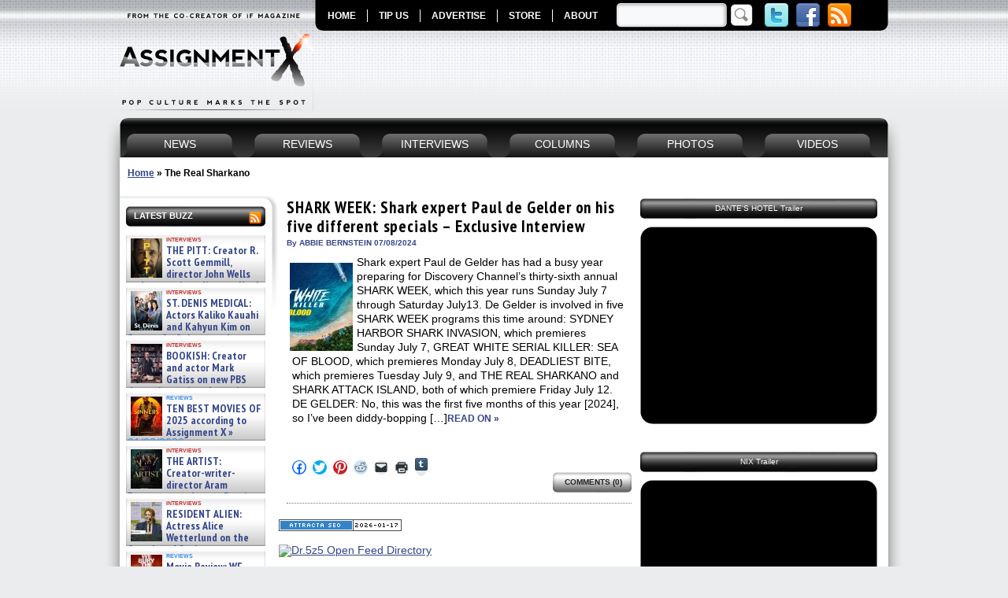

--- FILE ---
content_type: text/html; charset=UTF-8
request_url: https://www.assignmentx.com/tag/the-real-sharkano/
body_size: 20354
content:
<!DOCTYPE HTML>
<html xmlns="http://www.w3.org/1999/xhtml" dir="ltr" lang="en-US" prefix="og: https://ogp.me/ns#" xmlns:og="http://opengraphprotocol.org/schema/" xmlns:fb="http://www.facebook.com/2008/fbml" itemscope itemtype="http://schema.org/Article" xmlns:fb="http://www.facebook.com/2008/fbml" xmlns:og="http://ogp.me/ns/fb#"  >
<head profile="http://gmpg.org/xfn/11">
<meta http-equiv="Content-Type" content="text/html; charset=UTF-8" />
<meta name="google-site-verification" content="fFRwxhMEw_WqtNAW7wYiJ-QGfUhyTqnCPTCOkGSfG1k" />
<META name="y_key" content="08c902f4859ec4ef" />
<META name="y_key" content="bc82d00541e15403" />

<link rel="stylesheet" href="https://www.assignmentx.com/wp-content/themes/assignment-x/style.css" type="text/css" media="screen" />
<link type="text/css" media="print" rel="stylesheet" href="https://www.assignmentx.com/wp-content/themes/assignment-x/print.css" />
<!--[if lte IE 6]>
<script src="https://www.assignmentx.com/wp-content/themes/assignment-x/js/iepngfix_tilebg.js" type="text/javascript"></script>
<style type="text/css">
	img, div, a, input { behavior: url(https://www.assignmentx.com/wp-content/themes/assignment-x/js/iepngfix.php) }
	body { behavior: url( https://www.assignmentx.com/wp-content/themes/assignment-x/js/csshover3.php) } 
</style>
<![endif]-->
<!--[if IE 6]><link type="text/css" media="screen" rel="stylesheet" href="https://www.assignmentx.com/wp-content/themes/assignment-x/ie6.css" /><![endif]-->
<link rel="pingback" href="https://www.assignmentx.com/xmlrpc.php" />


	<style>img:is([sizes="auto" i], [sizes^="auto," i]) { contain-intrinsic-size: 3000px 1500px }</style>
	
		<!-- All in One SEO 4.7.9.1 - aioseo.com -->
		<title>The Real Sharkano - Assignment X</title>
	<meta name="robots" content="max-image-preview:large" />
	<link rel="canonical" href="https://www.assignmentx.com/tag/the-real-sharkano/" />
	<meta name="generator" content="All in One SEO (AIOSEO) 4.7.9.1" />
		<script type="application/ld+json" class="aioseo-schema">
			{"@context":"https:\/\/schema.org","@graph":[{"@type":"BreadcrumbList","@id":"https:\/\/www.assignmentx.com\/tag\/the-real-sharkano\/#breadcrumblist","itemListElement":[{"@type":"ListItem","@id":"https:\/\/www.assignmentx.com\/#listItem","position":1,"name":"Home","item":"https:\/\/www.assignmentx.com\/","nextItem":{"@type":"ListItem","@id":"https:\/\/www.assignmentx.com\/tag\/the-real-sharkano\/#listItem","name":"The Real Sharkano"}},{"@type":"ListItem","@id":"https:\/\/www.assignmentx.com\/tag\/the-real-sharkano\/#listItem","position":2,"name":"The Real Sharkano","previousItem":{"@type":"ListItem","@id":"https:\/\/www.assignmentx.com\/#listItem","name":"Home"}}]},{"@type":"CollectionPage","@id":"https:\/\/www.assignmentx.com\/tag\/the-real-sharkano\/#collectionpage","url":"https:\/\/www.assignmentx.com\/tag\/the-real-sharkano\/","name":"The Real Sharkano - Assignment X","inLanguage":"en-US","isPartOf":{"@id":"https:\/\/www.assignmentx.com\/#website"},"breadcrumb":{"@id":"https:\/\/www.assignmentx.com\/tag\/the-real-sharkano\/#breadcrumblist"}},{"@type":"Organization","@id":"https:\/\/www.assignmentx.com\/#organization","name":"Assignment X","description":"The Pop Culture Entertainment Magazine for Movies, TV, DVD, Blu-ray, Video Games, Books, Comics and Technology","url":"https:\/\/www.assignmentx.com\/"},{"@type":"WebSite","@id":"https:\/\/www.assignmentx.com\/#website","url":"https:\/\/www.assignmentx.com\/","name":"Assignment X","description":"The Pop Culture Entertainment Magazine for Movies, TV, DVD, Blu-ray, Video Games, Books, Comics and Technology","inLanguage":"en-US","publisher":{"@id":"https:\/\/www.assignmentx.com\/#organization"}}]}
		</script>
		<!-- All in One SEO -->


	<!-- This site is optimized with the Yoast SEO plugin v24.5 - https://yoast.com/wordpress/plugins/seo/ -->
	<link rel="canonical" href="https://www.assignmentx.com/tag/the-real-sharkano/" />
	<meta name="twitter:card" content="summary_large_image" />
	<meta name="twitter:title" content="The Real Sharkano Archives - Assignment X" />
	<meta name="twitter:site" content="@AssignmentX" />
	<script type="application/ld+json" class="yoast-schema-graph">{"@context":"https://schema.org","@graph":[{"@type":"CollectionPage","@id":"https://www.assignmentx.com/tag/the-real-sharkano/","url":"https://www.assignmentx.com/tag/the-real-sharkano/","name":"The Real Sharkano Archives - Assignment X","isPartOf":{"@id":"https://www.assignmentx.com/#website"},"primaryImageOfPage":{"@id":"https://www.assignmentx.com/tag/the-real-sharkano/#primaryimage"},"image":{"@id":"https://www.assignmentx.com/tag/the-real-sharkano/#primaryimage"},"thumbnailUrl":"https://www.assignmentx.com/wp-content/uploads/2024/07/GREAT-WHITE-SERIAL-KILLER-SEA-OF-BLOOD.jpg","breadcrumb":{"@id":"https://www.assignmentx.com/tag/the-real-sharkano/#breadcrumb"},"inLanguage":"en-US"},{"@type":"ImageObject","inLanguage":"en-US","@id":"https://www.assignmentx.com/tag/the-real-sharkano/#primaryimage","url":"https://www.assignmentx.com/wp-content/uploads/2024/07/GREAT-WHITE-SERIAL-KILLER-SEA-OF-BLOOD.jpg","contentUrl":"https://www.assignmentx.com/wp-content/uploads/2024/07/GREAT-WHITE-SERIAL-KILLER-SEA-OF-BLOOD.jpg","width":1280,"height":720,"caption":"GREAT WHITE SERIAL KILLER: SEA OF BLOOD | ©2024 Discovery+"},{"@type":"BreadcrumbList","@id":"https://www.assignmentx.com/tag/the-real-sharkano/#breadcrumb","itemListElement":[{"@type":"ListItem","position":1,"name":"Home","item":"https://www.assignmentx.com/"},{"@type":"ListItem","position":2,"name":"The Real Sharkano"}]},{"@type":"WebSite","@id":"https://www.assignmentx.com/#website","url":"https://www.assignmentx.com/","name":"Assignment X","description":"The Pop Culture Entertainment Magazine for Movies, TV, DVD, Blu-ray, Video Games, Books, Comics and Technology","potentialAction":[{"@type":"SearchAction","target":{"@type":"EntryPoint","urlTemplate":"https://www.assignmentx.com/?s={search_term_string}"},"query-input":{"@type":"PropertyValueSpecification","valueRequired":true,"valueName":"search_term_string"}}],"inLanguage":"en-US"}]}</script>
	<!-- / Yoast SEO plugin. -->


<link rel='dns-prefetch' href='//secure.gravatar.com' />
<link rel='dns-prefetch' href='//stats.wp.com' />
<link rel='dns-prefetch' href='//v0.wordpress.com' />
<link rel="alternate" type="application/rss+xml" title="Assignment X &raquo; The Real Sharkano Tag Feed" href="https://www.assignmentx.com/tag/the-real-sharkano/feed/" />
		<!-- This site uses the Google Analytics by MonsterInsights plugin v9.11.1 - Using Analytics tracking - https://www.monsterinsights.com/ -->
							<script src="//www.googletagmanager.com/gtag/js?id=G-F4BKG0NY9R"  data-cfasync="false" data-wpfc-render="false" type="text/javascript" async></script>
			<script data-cfasync="false" data-wpfc-render="false" type="text/javascript">
				var mi_version = '9.11.1';
				var mi_track_user = true;
				var mi_no_track_reason = '';
								var MonsterInsightsDefaultLocations = {"page_location":"https:\/\/www.assignmentx.com\/tag\/the-real-sharkano\/"};
								if ( typeof MonsterInsightsPrivacyGuardFilter === 'function' ) {
					var MonsterInsightsLocations = (typeof MonsterInsightsExcludeQuery === 'object') ? MonsterInsightsPrivacyGuardFilter( MonsterInsightsExcludeQuery ) : MonsterInsightsPrivacyGuardFilter( MonsterInsightsDefaultLocations );
				} else {
					var MonsterInsightsLocations = (typeof MonsterInsightsExcludeQuery === 'object') ? MonsterInsightsExcludeQuery : MonsterInsightsDefaultLocations;
				}

								var disableStrs = [
										'ga-disable-G-F4BKG0NY9R',
									];

				/* Function to detect opted out users */
				function __gtagTrackerIsOptedOut() {
					for (var index = 0; index < disableStrs.length; index++) {
						if (document.cookie.indexOf(disableStrs[index] + '=true') > -1) {
							return true;
						}
					}

					return false;
				}

				/* Disable tracking if the opt-out cookie exists. */
				if (__gtagTrackerIsOptedOut()) {
					for (var index = 0; index < disableStrs.length; index++) {
						window[disableStrs[index]] = true;
					}
				}

				/* Opt-out function */
				function __gtagTrackerOptout() {
					for (var index = 0; index < disableStrs.length; index++) {
						document.cookie = disableStrs[index] + '=true; expires=Thu, 31 Dec 2099 23:59:59 UTC; path=/';
						window[disableStrs[index]] = true;
					}
				}

				if ('undefined' === typeof gaOptout) {
					function gaOptout() {
						__gtagTrackerOptout();
					}
				}
								window.dataLayer = window.dataLayer || [];

				window.MonsterInsightsDualTracker = {
					helpers: {},
					trackers: {},
				};
				if (mi_track_user) {
					function __gtagDataLayer() {
						dataLayer.push(arguments);
					}

					function __gtagTracker(type, name, parameters) {
						if (!parameters) {
							parameters = {};
						}

						if (parameters.send_to) {
							__gtagDataLayer.apply(null, arguments);
							return;
						}

						if (type === 'event') {
														parameters.send_to = monsterinsights_frontend.v4_id;
							var hookName = name;
							if (typeof parameters['event_category'] !== 'undefined') {
								hookName = parameters['event_category'] + ':' + name;
							}

							if (typeof MonsterInsightsDualTracker.trackers[hookName] !== 'undefined') {
								MonsterInsightsDualTracker.trackers[hookName](parameters);
							} else {
								__gtagDataLayer('event', name, parameters);
							}
							
						} else {
							__gtagDataLayer.apply(null, arguments);
						}
					}

					__gtagTracker('js', new Date());
					__gtagTracker('set', {
						'developer_id.dZGIzZG': true,
											});
					if ( MonsterInsightsLocations.page_location ) {
						__gtagTracker('set', MonsterInsightsLocations);
					}
										__gtagTracker('config', 'G-F4BKG0NY9R', {"forceSSL":"true","link_attribution":"true"} );
										window.gtag = __gtagTracker;										(function () {
						/* https://developers.google.com/analytics/devguides/collection/analyticsjs/ */
						/* ga and __gaTracker compatibility shim. */
						var noopfn = function () {
							return null;
						};
						var newtracker = function () {
							return new Tracker();
						};
						var Tracker = function () {
							return null;
						};
						var p = Tracker.prototype;
						p.get = noopfn;
						p.set = noopfn;
						p.send = function () {
							var args = Array.prototype.slice.call(arguments);
							args.unshift('send');
							__gaTracker.apply(null, args);
						};
						var __gaTracker = function () {
							var len = arguments.length;
							if (len === 0) {
								return;
							}
							var f = arguments[len - 1];
							if (typeof f !== 'object' || f === null || typeof f.hitCallback !== 'function') {
								if ('send' === arguments[0]) {
									var hitConverted, hitObject = false, action;
									if ('event' === arguments[1]) {
										if ('undefined' !== typeof arguments[3]) {
											hitObject = {
												'eventAction': arguments[3],
												'eventCategory': arguments[2],
												'eventLabel': arguments[4],
												'value': arguments[5] ? arguments[5] : 1,
											}
										}
									}
									if ('pageview' === arguments[1]) {
										if ('undefined' !== typeof arguments[2]) {
											hitObject = {
												'eventAction': 'page_view',
												'page_path': arguments[2],
											}
										}
									}
									if (typeof arguments[2] === 'object') {
										hitObject = arguments[2];
									}
									if (typeof arguments[5] === 'object') {
										Object.assign(hitObject, arguments[5]);
									}
									if ('undefined' !== typeof arguments[1].hitType) {
										hitObject = arguments[1];
										if ('pageview' === hitObject.hitType) {
											hitObject.eventAction = 'page_view';
										}
									}
									if (hitObject) {
										action = 'timing' === arguments[1].hitType ? 'timing_complete' : hitObject.eventAction;
										hitConverted = mapArgs(hitObject);
										__gtagTracker('event', action, hitConverted);
									}
								}
								return;
							}

							function mapArgs(args) {
								var arg, hit = {};
								var gaMap = {
									'eventCategory': 'event_category',
									'eventAction': 'event_action',
									'eventLabel': 'event_label',
									'eventValue': 'event_value',
									'nonInteraction': 'non_interaction',
									'timingCategory': 'event_category',
									'timingVar': 'name',
									'timingValue': 'value',
									'timingLabel': 'event_label',
									'page': 'page_path',
									'location': 'page_location',
									'title': 'page_title',
									'referrer' : 'page_referrer',
								};
								for (arg in args) {
																		if (!(!args.hasOwnProperty(arg) || !gaMap.hasOwnProperty(arg))) {
										hit[gaMap[arg]] = args[arg];
									} else {
										hit[arg] = args[arg];
									}
								}
								return hit;
							}

							try {
								f.hitCallback();
							} catch (ex) {
							}
						};
						__gaTracker.create = newtracker;
						__gaTracker.getByName = newtracker;
						__gaTracker.getAll = function () {
							return [];
						};
						__gaTracker.remove = noopfn;
						__gaTracker.loaded = true;
						window['__gaTracker'] = __gaTracker;
					})();
									} else {
										console.log("");
					(function () {
						function __gtagTracker() {
							return null;
						}

						window['__gtagTracker'] = __gtagTracker;
						window['gtag'] = __gtagTracker;
					})();
									}
			</script>
							<!-- / Google Analytics by MonsterInsights -->
		<script type="text/javascript">
/* <![CDATA[ */
window._wpemojiSettings = {"baseUrl":"https:\/\/s.w.org\/images\/core\/emoji\/15.0.3\/72x72\/","ext":".png","svgUrl":"https:\/\/s.w.org\/images\/core\/emoji\/15.0.3\/svg\/","svgExt":".svg","source":{"concatemoji":"https:\/\/www.assignmentx.com\/wp-includes\/js\/wp-emoji-release.min.js?ver=6.7.4"}};
/*! This file is auto-generated */
!function(i,n){var o,s,e;function c(e){try{var t={supportTests:e,timestamp:(new Date).valueOf()};sessionStorage.setItem(o,JSON.stringify(t))}catch(e){}}function p(e,t,n){e.clearRect(0,0,e.canvas.width,e.canvas.height),e.fillText(t,0,0);var t=new Uint32Array(e.getImageData(0,0,e.canvas.width,e.canvas.height).data),r=(e.clearRect(0,0,e.canvas.width,e.canvas.height),e.fillText(n,0,0),new Uint32Array(e.getImageData(0,0,e.canvas.width,e.canvas.height).data));return t.every(function(e,t){return e===r[t]})}function u(e,t,n){switch(t){case"flag":return n(e,"\ud83c\udff3\ufe0f\u200d\u26a7\ufe0f","\ud83c\udff3\ufe0f\u200b\u26a7\ufe0f")?!1:!n(e,"\ud83c\uddfa\ud83c\uddf3","\ud83c\uddfa\u200b\ud83c\uddf3")&&!n(e,"\ud83c\udff4\udb40\udc67\udb40\udc62\udb40\udc65\udb40\udc6e\udb40\udc67\udb40\udc7f","\ud83c\udff4\u200b\udb40\udc67\u200b\udb40\udc62\u200b\udb40\udc65\u200b\udb40\udc6e\u200b\udb40\udc67\u200b\udb40\udc7f");case"emoji":return!n(e,"\ud83d\udc26\u200d\u2b1b","\ud83d\udc26\u200b\u2b1b")}return!1}function f(e,t,n){var r="undefined"!=typeof WorkerGlobalScope&&self instanceof WorkerGlobalScope?new OffscreenCanvas(300,150):i.createElement("canvas"),a=r.getContext("2d",{willReadFrequently:!0}),o=(a.textBaseline="top",a.font="600 32px Arial",{});return e.forEach(function(e){o[e]=t(a,e,n)}),o}function t(e){var t=i.createElement("script");t.src=e,t.defer=!0,i.head.appendChild(t)}"undefined"!=typeof Promise&&(o="wpEmojiSettingsSupports",s=["flag","emoji"],n.supports={everything:!0,everythingExceptFlag:!0},e=new Promise(function(e){i.addEventListener("DOMContentLoaded",e,{once:!0})}),new Promise(function(t){var n=function(){try{var e=JSON.parse(sessionStorage.getItem(o));if("object"==typeof e&&"number"==typeof e.timestamp&&(new Date).valueOf()<e.timestamp+604800&&"object"==typeof e.supportTests)return e.supportTests}catch(e){}return null}();if(!n){if("undefined"!=typeof Worker&&"undefined"!=typeof OffscreenCanvas&&"undefined"!=typeof URL&&URL.createObjectURL&&"undefined"!=typeof Blob)try{var e="postMessage("+f.toString()+"("+[JSON.stringify(s),u.toString(),p.toString()].join(",")+"));",r=new Blob([e],{type:"text/javascript"}),a=new Worker(URL.createObjectURL(r),{name:"wpTestEmojiSupports"});return void(a.onmessage=function(e){c(n=e.data),a.terminate(),t(n)})}catch(e){}c(n=f(s,u,p))}t(n)}).then(function(e){for(var t in e)n.supports[t]=e[t],n.supports.everything=n.supports.everything&&n.supports[t],"flag"!==t&&(n.supports.everythingExceptFlag=n.supports.everythingExceptFlag&&n.supports[t]);n.supports.everythingExceptFlag=n.supports.everythingExceptFlag&&!n.supports.flag,n.DOMReady=!1,n.readyCallback=function(){n.DOMReady=!0}}).then(function(){return e}).then(function(){var e;n.supports.everything||(n.readyCallback(),(e=n.source||{}).concatemoji?t(e.concatemoji):e.wpemoji&&e.twemoji&&(t(e.twemoji),t(e.wpemoji)))}))}((window,document),window._wpemojiSettings);
/* ]]> */
</script>
		
	<style id='wp-emoji-styles-inline-css' type='text/css'>

	img.wp-smiley, img.emoji {
		display: inline !important;
		border: none !important;
		box-shadow: none !important;
		height: 1em !important;
		width: 1em !important;
		margin: 0 0.07em !important;
		vertical-align: -0.1em !important;
		background: none !important;
		padding: 0 !important;
	}
</style>
<link rel='stylesheet' id='wp-block-library-css' href='https://www.assignmentx.com/wp-includes/css/dist/block-library/style.min.css?ver=6.7.4' type='text/css' media='all' />
<link rel='stylesheet' id='mediaelement-css' href='https://www.assignmentx.com/wp-includes/js/mediaelement/mediaelementplayer-legacy.min.css?ver=4.2.17' type='text/css' media='all' />
<link rel='stylesheet' id='wp-mediaelement-css' href='https://www.assignmentx.com/wp-includes/js/mediaelement/wp-mediaelement.min.css?ver=6.7.4' type='text/css' media='all' />
<style id='jetpack-sharing-buttons-style-inline-css' type='text/css'>
.jetpack-sharing-buttons__services-list{display:flex;flex-direction:row;flex-wrap:wrap;gap:0;list-style-type:none;margin:5px;padding:0}.jetpack-sharing-buttons__services-list.has-small-icon-size{font-size:12px}.jetpack-sharing-buttons__services-list.has-normal-icon-size{font-size:16px}.jetpack-sharing-buttons__services-list.has-large-icon-size{font-size:24px}.jetpack-sharing-buttons__services-list.has-huge-icon-size{font-size:36px}@media print{.jetpack-sharing-buttons__services-list{display:none!important}}.editor-styles-wrapper .wp-block-jetpack-sharing-buttons{gap:0;padding-inline-start:0}ul.jetpack-sharing-buttons__services-list.has-background{padding:1.25em 2.375em}
</style>
<style id='classic-theme-styles-inline-css' type='text/css'>
/*! This file is auto-generated */
.wp-block-button__link{color:#fff;background-color:#32373c;border-radius:9999px;box-shadow:none;text-decoration:none;padding:calc(.667em + 2px) calc(1.333em + 2px);font-size:1.125em}.wp-block-file__button{background:#32373c;color:#fff;text-decoration:none}
</style>
<style id='global-styles-inline-css' type='text/css'>
:root{--wp--preset--aspect-ratio--square: 1;--wp--preset--aspect-ratio--4-3: 4/3;--wp--preset--aspect-ratio--3-4: 3/4;--wp--preset--aspect-ratio--3-2: 3/2;--wp--preset--aspect-ratio--2-3: 2/3;--wp--preset--aspect-ratio--16-9: 16/9;--wp--preset--aspect-ratio--9-16: 9/16;--wp--preset--color--black: #000000;--wp--preset--color--cyan-bluish-gray: #abb8c3;--wp--preset--color--white: #ffffff;--wp--preset--color--pale-pink: #f78da7;--wp--preset--color--vivid-red: #cf2e2e;--wp--preset--color--luminous-vivid-orange: #ff6900;--wp--preset--color--luminous-vivid-amber: #fcb900;--wp--preset--color--light-green-cyan: #7bdcb5;--wp--preset--color--vivid-green-cyan: #00d084;--wp--preset--color--pale-cyan-blue: #8ed1fc;--wp--preset--color--vivid-cyan-blue: #0693e3;--wp--preset--color--vivid-purple: #9b51e0;--wp--preset--gradient--vivid-cyan-blue-to-vivid-purple: linear-gradient(135deg,rgba(6,147,227,1) 0%,rgb(155,81,224) 100%);--wp--preset--gradient--light-green-cyan-to-vivid-green-cyan: linear-gradient(135deg,rgb(122,220,180) 0%,rgb(0,208,130) 100%);--wp--preset--gradient--luminous-vivid-amber-to-luminous-vivid-orange: linear-gradient(135deg,rgba(252,185,0,1) 0%,rgba(255,105,0,1) 100%);--wp--preset--gradient--luminous-vivid-orange-to-vivid-red: linear-gradient(135deg,rgba(255,105,0,1) 0%,rgb(207,46,46) 100%);--wp--preset--gradient--very-light-gray-to-cyan-bluish-gray: linear-gradient(135deg,rgb(238,238,238) 0%,rgb(169,184,195) 100%);--wp--preset--gradient--cool-to-warm-spectrum: linear-gradient(135deg,rgb(74,234,220) 0%,rgb(151,120,209) 20%,rgb(207,42,186) 40%,rgb(238,44,130) 60%,rgb(251,105,98) 80%,rgb(254,248,76) 100%);--wp--preset--gradient--blush-light-purple: linear-gradient(135deg,rgb(255,206,236) 0%,rgb(152,150,240) 100%);--wp--preset--gradient--blush-bordeaux: linear-gradient(135deg,rgb(254,205,165) 0%,rgb(254,45,45) 50%,rgb(107,0,62) 100%);--wp--preset--gradient--luminous-dusk: linear-gradient(135deg,rgb(255,203,112) 0%,rgb(199,81,192) 50%,rgb(65,88,208) 100%);--wp--preset--gradient--pale-ocean: linear-gradient(135deg,rgb(255,245,203) 0%,rgb(182,227,212) 50%,rgb(51,167,181) 100%);--wp--preset--gradient--electric-grass: linear-gradient(135deg,rgb(202,248,128) 0%,rgb(113,206,126) 100%);--wp--preset--gradient--midnight: linear-gradient(135deg,rgb(2,3,129) 0%,rgb(40,116,252) 100%);--wp--preset--font-size--small: 13px;--wp--preset--font-size--medium: 20px;--wp--preset--font-size--large: 36px;--wp--preset--font-size--x-large: 42px;--wp--preset--spacing--20: 0.44rem;--wp--preset--spacing--30: 0.67rem;--wp--preset--spacing--40: 1rem;--wp--preset--spacing--50: 1.5rem;--wp--preset--spacing--60: 2.25rem;--wp--preset--spacing--70: 3.38rem;--wp--preset--spacing--80: 5.06rem;--wp--preset--shadow--natural: 6px 6px 9px rgba(0, 0, 0, 0.2);--wp--preset--shadow--deep: 12px 12px 50px rgba(0, 0, 0, 0.4);--wp--preset--shadow--sharp: 6px 6px 0px rgba(0, 0, 0, 0.2);--wp--preset--shadow--outlined: 6px 6px 0px -3px rgba(255, 255, 255, 1), 6px 6px rgba(0, 0, 0, 1);--wp--preset--shadow--crisp: 6px 6px 0px rgba(0, 0, 0, 1);}:where(.is-layout-flex){gap: 0.5em;}:where(.is-layout-grid){gap: 0.5em;}body .is-layout-flex{display: flex;}.is-layout-flex{flex-wrap: wrap;align-items: center;}.is-layout-flex > :is(*, div){margin: 0;}body .is-layout-grid{display: grid;}.is-layout-grid > :is(*, div){margin: 0;}:where(.wp-block-columns.is-layout-flex){gap: 2em;}:where(.wp-block-columns.is-layout-grid){gap: 2em;}:where(.wp-block-post-template.is-layout-flex){gap: 1.25em;}:where(.wp-block-post-template.is-layout-grid){gap: 1.25em;}.has-black-color{color: var(--wp--preset--color--black) !important;}.has-cyan-bluish-gray-color{color: var(--wp--preset--color--cyan-bluish-gray) !important;}.has-white-color{color: var(--wp--preset--color--white) !important;}.has-pale-pink-color{color: var(--wp--preset--color--pale-pink) !important;}.has-vivid-red-color{color: var(--wp--preset--color--vivid-red) !important;}.has-luminous-vivid-orange-color{color: var(--wp--preset--color--luminous-vivid-orange) !important;}.has-luminous-vivid-amber-color{color: var(--wp--preset--color--luminous-vivid-amber) !important;}.has-light-green-cyan-color{color: var(--wp--preset--color--light-green-cyan) !important;}.has-vivid-green-cyan-color{color: var(--wp--preset--color--vivid-green-cyan) !important;}.has-pale-cyan-blue-color{color: var(--wp--preset--color--pale-cyan-blue) !important;}.has-vivid-cyan-blue-color{color: var(--wp--preset--color--vivid-cyan-blue) !important;}.has-vivid-purple-color{color: var(--wp--preset--color--vivid-purple) !important;}.has-black-background-color{background-color: var(--wp--preset--color--black) !important;}.has-cyan-bluish-gray-background-color{background-color: var(--wp--preset--color--cyan-bluish-gray) !important;}.has-white-background-color{background-color: var(--wp--preset--color--white) !important;}.has-pale-pink-background-color{background-color: var(--wp--preset--color--pale-pink) !important;}.has-vivid-red-background-color{background-color: var(--wp--preset--color--vivid-red) !important;}.has-luminous-vivid-orange-background-color{background-color: var(--wp--preset--color--luminous-vivid-orange) !important;}.has-luminous-vivid-amber-background-color{background-color: var(--wp--preset--color--luminous-vivid-amber) !important;}.has-light-green-cyan-background-color{background-color: var(--wp--preset--color--light-green-cyan) !important;}.has-vivid-green-cyan-background-color{background-color: var(--wp--preset--color--vivid-green-cyan) !important;}.has-pale-cyan-blue-background-color{background-color: var(--wp--preset--color--pale-cyan-blue) !important;}.has-vivid-cyan-blue-background-color{background-color: var(--wp--preset--color--vivid-cyan-blue) !important;}.has-vivid-purple-background-color{background-color: var(--wp--preset--color--vivid-purple) !important;}.has-black-border-color{border-color: var(--wp--preset--color--black) !important;}.has-cyan-bluish-gray-border-color{border-color: var(--wp--preset--color--cyan-bluish-gray) !important;}.has-white-border-color{border-color: var(--wp--preset--color--white) !important;}.has-pale-pink-border-color{border-color: var(--wp--preset--color--pale-pink) !important;}.has-vivid-red-border-color{border-color: var(--wp--preset--color--vivid-red) !important;}.has-luminous-vivid-orange-border-color{border-color: var(--wp--preset--color--luminous-vivid-orange) !important;}.has-luminous-vivid-amber-border-color{border-color: var(--wp--preset--color--luminous-vivid-amber) !important;}.has-light-green-cyan-border-color{border-color: var(--wp--preset--color--light-green-cyan) !important;}.has-vivid-green-cyan-border-color{border-color: var(--wp--preset--color--vivid-green-cyan) !important;}.has-pale-cyan-blue-border-color{border-color: var(--wp--preset--color--pale-cyan-blue) !important;}.has-vivid-cyan-blue-border-color{border-color: var(--wp--preset--color--vivid-cyan-blue) !important;}.has-vivid-purple-border-color{border-color: var(--wp--preset--color--vivid-purple) !important;}.has-vivid-cyan-blue-to-vivid-purple-gradient-background{background: var(--wp--preset--gradient--vivid-cyan-blue-to-vivid-purple) !important;}.has-light-green-cyan-to-vivid-green-cyan-gradient-background{background: var(--wp--preset--gradient--light-green-cyan-to-vivid-green-cyan) !important;}.has-luminous-vivid-amber-to-luminous-vivid-orange-gradient-background{background: var(--wp--preset--gradient--luminous-vivid-amber-to-luminous-vivid-orange) !important;}.has-luminous-vivid-orange-to-vivid-red-gradient-background{background: var(--wp--preset--gradient--luminous-vivid-orange-to-vivid-red) !important;}.has-very-light-gray-to-cyan-bluish-gray-gradient-background{background: var(--wp--preset--gradient--very-light-gray-to-cyan-bluish-gray) !important;}.has-cool-to-warm-spectrum-gradient-background{background: var(--wp--preset--gradient--cool-to-warm-spectrum) !important;}.has-blush-light-purple-gradient-background{background: var(--wp--preset--gradient--blush-light-purple) !important;}.has-blush-bordeaux-gradient-background{background: var(--wp--preset--gradient--blush-bordeaux) !important;}.has-luminous-dusk-gradient-background{background: var(--wp--preset--gradient--luminous-dusk) !important;}.has-pale-ocean-gradient-background{background: var(--wp--preset--gradient--pale-ocean) !important;}.has-electric-grass-gradient-background{background: var(--wp--preset--gradient--electric-grass) !important;}.has-midnight-gradient-background{background: var(--wp--preset--gradient--midnight) !important;}.has-small-font-size{font-size: var(--wp--preset--font-size--small) !important;}.has-medium-font-size{font-size: var(--wp--preset--font-size--medium) !important;}.has-large-font-size{font-size: var(--wp--preset--font-size--large) !important;}.has-x-large-font-size{font-size: var(--wp--preset--font-size--x-large) !important;}
:where(.wp-block-post-template.is-layout-flex){gap: 1.25em;}:where(.wp-block-post-template.is-layout-grid){gap: 1.25em;}
:where(.wp-block-columns.is-layout-flex){gap: 2em;}:where(.wp-block-columns.is-layout-grid){gap: 2em;}
:root :where(.wp-block-pullquote){font-size: 1.5em;line-height: 1.6;}
</style>
<link rel='stylesheet' id='wp-email-css' href='https://www.assignmentx.com/wp-content/plugins/wp-email/email-css.css?ver=2.69.3' type='text/css' media='all' />
<link rel='stylesheet' id='wp-polls-css' href='https://www.assignmentx.com/wp-content/plugins/wp-polls/polls-css.css?ver=2.77.3' type='text/css' media='all' />
<style id='wp-polls-inline-css' type='text/css'>
.wp-polls .pollbar {
	margin: 1px;
	font-size: 8px;
	line-height: 10px;
	height: 10px;
	background-image: url('https://www.assignmentx.com/wp-content/plugins/wp-polls/images/default_gradient/pollbg.gif');
	border: 1px solid #777777;
}

</style>
<link rel='stylesheet' id='sharedaddy-css' href='https://www.assignmentx.com/wp-content/plugins/jetpack/modules/sharedaddy/sharing.css?ver=14.3' type='text/css' media='all' />
<link rel='stylesheet' id='social-logos-css' href='https://www.assignmentx.com/wp-content/plugins/jetpack/_inc/social-logos/social-logos.min.css?ver=14.3' type='text/css' media='all' />
<link rel='stylesheet' id='wp-paginate-css' href='https://www.assignmentx.com/wp-content/plugins/wp-paginate/css/wp-paginate.css?ver=2.2.4' type='text/css' media='screen' />
<script type="text/javascript" src="https://ajax.googleapis.com/ajax/libs/prototype/1.7.1.0/prototype.js?ver=1.7.1" id="prototype-js"></script>
<script type="text/javascript" src="https://ajax.googleapis.com/ajax/libs/scriptaculous/1.9.0/scriptaculous.js?ver=1.9.0" id="scriptaculous-root-js"></script>
<script type="text/javascript" src="https://ajax.googleapis.com/ajax/libs/scriptaculous/1.9.0/effects.js?ver=1.9.0" id="scriptaculous-effects-js"></script>
<script type="text/javascript" src="https://www.assignmentx.com/wp-content/plugins/lightbox-2/lightbox-resize.js?ver=1.8" id="lightbox-js"></script>
<script type="text/javascript" src="https://www.assignmentx.com/wp-content/plugins/jquery-manager/assets/js/jquery-1.12.4.min.js" id="jquery-core-js"></script>
<script type="text/javascript" src="https://www.assignmentx.com/wp-content/plugins/jquery-manager/assets/js/jquery-migrate-1.4.1.min.js" id="jquery-migrate-js"></script>
<script type="text/javascript" src="https://www.assignmentx.com/wp-content/plugins/google-analytics-for-wordpress/assets/js/frontend-gtag.js?ver=9.11.1" id="monsterinsights-frontend-script-js" async="async" data-wp-strategy="async"></script>
<script data-cfasync="false" data-wpfc-render="false" type="text/javascript" id='monsterinsights-frontend-script-js-extra'>/* <![CDATA[ */
var monsterinsights_frontend = {"js_events_tracking":"true","download_extensions":"doc,pdf,ppt,zip,xls,docx,pptx,xlsx","inbound_paths":"[{\"path\":\"\\\/go\\\/\",\"label\":\"affiliate\"},{\"path\":\"\\\/recommend\\\/\",\"label\":\"affiliate\"}]","home_url":"https:\/\/www.assignmentx.com","hash_tracking":"false","v4_id":"G-F4BKG0NY9R"};/* ]]> */
</script>
<link rel="https://api.w.org/" href="https://www.assignmentx.com/wp-json/" /><link rel="alternate" title="JSON" type="application/json" href="https://www.assignmentx.com/wp-json/wp/v2/tags/38847" /><link rel="EditURI" type="application/rsd+xml" title="RSD" href="https://www.assignmentx.com/xmlrpc.php?rsd" />
<meta name="generator" content="WordPress 6.7.4" />

<div id="wpfes_newsletter_message_box" class="widget-container newsletter-box" style="display: none; height: auto;">
    <h3 class="widget-title">Newsletter subscription status</h3>
    <div class="newsletter-box-text" id="wpfes_newsletter_message"></div>
    <input type="button" onclick="wpfes_newsletter_message_close()" value="OK" />
</div>

<script type="text/javascript" src="https://www.assignmentx.com/wp-content/plugins/fes-wordpress-newsletter/includes/js.php?_wpnonce=26a88f788b"></script><link rel="stylesheet" type="text/css" href="https://www.assignmentx.com/wp-content/plugins/fes-wordpress-newsletter/includes/formcss.php?_wpnonce=26a88f788b" />
	<!-- begin lightbox scripts -->
	<script type="text/javascript">
    //<![CDATA[
    document.write('<link rel="stylesheet" href="https://www.assignmentx.com/wp-content/plugins/lightbox-2/Themes/Black/lightbox.css" type="text/css" media="screen" />');
    //]]>
    </script>
	<!-- end lightbox scripts -->

<!-- Facebook Open Graph metatags added by WordPress plugin - Network Publisher. Get it at: http://wordpress.org/extend/plugins/network-publisher/ -->
<meta property="og:site_name" content="Assignment X" />
<meta property="og:title" content="Assignment X" />
<meta property="og:url" content="https://www.assignmentx.com" />
<meta property="og:description" content="The Pop Culture Entertainment Magazine for Movies, TV, DVD, Blu-ray, Video Games, Books, Comics and Technology" />
<meta property="og:type" content="website" />
<meta property="og:locale" content="en_us" />
<!-- End Facebook Open Graph metatags-->

<!-- Google Plus metatags added by WordPress plugin - Network Publisher. Get it at: http://wordpress.org/extend/plugins/network-publisher/ -->
<meta itemprop="name"  content="Assignment X" />
<meta itemprop="description" content="The Pop Culture Entertainment Magazine for Movies, TV, DVD, Blu-ray, Video Games, Books, Comics and Technology" />
<meta itemprop="type" content="Article" />
<!-- End Google Plus metatags-->
<!-- Wordbooker generated tags --><meta property="og:locale" content="en_US"/> <meta property="og:site_name" content="Assignment X - The Pop Culture Entertainment Magazine for Movies, TV, DVD, Blu-ray, Video Games, Books, Comics and Technology"/> <meta property="og:type" content="blog"/> <meta property="og:type" content="The Pop Culture Entertainment Magazine for Movies, TV, DVD, Blu-ray, Video Games, Books, Comics and Technology"/> <meta name="description" content="The Pop Culture Entertainment Magazine for Movies, TV, DVD, Blu-ray, Video Games, Books, Comics and Technology"/> <meta property="og:description" content=""/> <!-- End Wordbooker og tags -->    
    <!-- WP-Cufon Plugin 1.6.10 START  -->
    <script type="text/javascript" src="https://www.assignmentx.com/wp-content/plugins/wp-cufon/js/cufon-yui.js"></script>
            
                    
   
            
	 <!-- WP-Cufon Plugin Replacements --> 
	<script type="text/javascript">
         
    </script>            
	<!-- WP-Cufon END  -->	
		    <!-- WP-Cufon Delay Fixes enabled! (rude beta) -->
        <!--[if IE]> 
            <script type="text/javascript" defer="defer">Cufon.now()</script> 
        <![endif]--> 
        <script type="text/javascript">
            Cufon.refresh(); 
            Cufon.now();
        </script>
    	<style>img#wpstats{display:none}</style>
		<link rel="icon" href="https://www.assignmentx.com/wp-content/uploads/2022/09/AX-Logo-160-x-160-80x100.jpg" sizes="32x32" />
<link rel="icon" href="https://www.assignmentx.com/wp-content/uploads/2022/09/AX-Logo-160-x-160.jpg" sizes="192x192" />
<link rel="apple-touch-icon" href="https://www.assignmentx.com/wp-content/uploads/2022/09/AX-Logo-160-x-160.jpg" />
<meta name="msapplication-TileImage" content="https://www.assignmentx.com/wp-content/uploads/2022/09/AX-Logo-160-x-160.jpg" />

<script src="https://www.assignmentx.com/wp-content/themes/assignment-x/js/scripts.js" type="text/javascript"></script>
<script src="https://www.assignmentx.com/wp-content/themes/assignment-x/js/jquery.validate.min.js" type="text/javascript"></script>
<script type="text/javascript" src="/wp-content/themes/assignment-x/js/jquery.fade.js"></script>
<link  href="//fonts.googleapis.com/css?family=Droid+Sans:regular,bold&subset=latin" rel="stylesheet" type="text/css" >
<link  href="//fonts.googleapis.com/css?family=PT+Sans+Narrow:regular,bold&subset=cyrillic" rel="stylesheet" type="text/css" >

<script type="text/javascript">

  var _gaq = _gaq || [];
  _gaq.push(['_setAccount', 'UA-19231229-1']);
  _gaq.push(['_trackPageview']);

  (function() {
    var ga = document.createElement('script'); ga.type = 'text/javascript'; ga.async = true;
    ga.src = ('https:' == document.location.protocol ? 'https://ssl' : 'http://www') + '.google-analytics.com/ga.js';
    var s = document.getElementsByTagName('script')[0]; s.parentNode.insertBefore(ga, s);
  })();

</script>
<meta name="alexaVerifyID" content="ueeohTr7S58zH9TlSdnUfUnIabo" />
</head>
<body class="archive tag tag-the-real-sharkano tag-38847">
<div id="wrapper">
<div id="header">
	<h1><a href="https://www.assignmentx.com"></a></h1>
	<div id="social">
		<ul id="inTouch">
			<li><a href="https://www.assignmentx.com">HOME</a></li>
			<li><a href="https://www.assignmentx.com">TIP US</a></li>
			<li><a href="https://www.assignmentx.com/advertise">ADVERTISE</a></li>
			<li><a href="https://www.assignmentx.com" target="_blank">STORE</a></li>
			<li><a href="https://www.assignmentx.com/about">ABOUT</a></li>
		</ul>
		<div id="searchForm">
			<form id="searchform" method="get" action="https://www.assignmentx.com">
	<div>
		<div id="sWrap"><input value="" type="text" name="s" id="s" /></div>
		<input type="submit" value="" />
	</div>
</form>
		</div>
		<div id="socialLinks">
			<a href="http://www.twitter.com/assignmentx"><img src="https://www.assignmentx.com/wp-content/themes/assignment-x/images/twitter.png" alt="Twitter" /></a>
			<a href="http://www.facebook.com/assignmentx"><img src="https://www.assignmentx.com/wp-content/themes/assignment-x/images/facebook.png" alt="Facebook" /></a>
			<a href="http://feeds.feedburner.com/AssignmentX-ThePopCultureEntertainmentMagazine"><img src="https://www.assignmentx.com/wp-content/themes/assignment-x/images/rss.png" alt="RSS" /></a>
		</div>
	</div>
	<div id="bannerSpace"><div id="sidebar-home-ad">
	
	
</div>
</div>
						<div class="menu-main-menu-container"><ul id="menu-main-menu" class="menu"><li id="menu-item-5828" class="menu-item menu-item-type-taxonomy menu-item-object-category menu-item-has-children menu-item-5828"><a href="https://www.assignmentx.com/category/news/"><span class="link_left"></span><span class="link_middle">NEWS</span><span class="link_right"></span></a>
<ul class="sub-menu">
	<li id="menu-item-599" class="menu-item menu-item-type-taxonomy menu-item-object-category menu-item-599"><a href="https://www.assignmentx.com/category/news/movies-news/"><span class="link_left"></span><span class="link_middle">Movies</span><span class="link_right"></span></a></li>
	<li id="menu-item-601" class="menu-item menu-item-type-taxonomy menu-item-object-category menu-item-601"><a href="https://www.assignmentx.com/category/news/news-television/"><span class="link_left"></span><span class="link_middle">Television</span><span class="link_right"></span></a></li>
	<li id="menu-item-600" class="menu-item menu-item-type-taxonomy menu-item-object-category menu-item-600"><a href="https://www.assignmentx.com/category/news/news-music/"><span class="link_left"></span><span class="link_middle">Music</span><span class="link_right"></span></a></li>
	<li id="menu-item-13430" class="menu-item menu-item-type-taxonomy menu-item-object-category menu-item-13430"><a href="https://www.assignmentx.com/category/news/comic-books/"><span class="link_left"></span><span class="link_middle">Comic Books</span><span class="link_right"></span></a></li>
	<li id="menu-item-13429" class="menu-item menu-item-type-taxonomy menu-item-object-category menu-item-13429"><a href="https://www.assignmentx.com/category/news/trailers-movies/"><span class="link_left"></span><span class="link_middle">Trailers</span><span class="link_right"></span></a></li>
	<li id="menu-item-1166" class="menu-item menu-item-type-taxonomy menu-item-object-category menu-item-1166"><a href="https://www.assignmentx.com/category/photos/premiere-photos/"><span class="link_left"></span><span class="link_middle">Premiere Photos</span><span class="link_right"></span></a></li>
	<li id="menu-item-1169" class="menu-item menu-item-type-taxonomy menu-item-object-category menu-item-1169"><a href="https://www.assignmentx.com/category/photos/special-event-photos/"><span class="link_left"></span><span class="link_middle">Special Event Photos</span><span class="link_right"></span></a></li>
</ul>
</li>
<li id="menu-item-5826" class="menu-item menu-item-type-taxonomy menu-item-object-category menu-item-has-children menu-item-5826"><a href="https://www.assignmentx.com/category/reviews/"><span class="link_left"></span><span class="link_middle">REVIEWS</span><span class="link_right"></span></a>
<ul class="sub-menu">
	<li id="menu-item-514" class="menu-item menu-item-type-taxonomy menu-item-object-category menu-item-514"><a href="https://www.assignmentx.com/category/reviews/movies-reviews/"><span class="link_left"></span><span class="link_middle">Movies</span><span class="link_right"></span></a></li>
	<li id="menu-item-520" class="menu-item menu-item-type-taxonomy menu-item-object-category menu-item-520"><a href="https://www.assignmentx.com/category/reviews/television-reviews/"><span class="link_left"></span><span class="link_middle">Television</span><span class="link_right"></span></a></li>
	<li id="menu-item-511" class="menu-item menu-item-type-taxonomy menu-item-object-category menu-item-511"><a href="https://www.assignmentx.com/category/reviews/blu-ray-reviews/"><span class="link_left"></span><span class="link_middle">Blu-ray</span><span class="link_right"></span></a></li>
	<li id="menu-item-13427" class="menu-item menu-item-type-taxonomy menu-item-object-category menu-item-13427"><a href="https://www.assignmentx.com/category/reviews/dvd/"><span class="link_left"></span><span class="link_middle">DVD</span><span class="link_right"></span></a></li>
	<li id="menu-item-602" class="menu-item menu-item-type-taxonomy menu-item-object-category menu-item-has-children menu-item-602"><a href="https://www.assignmentx.com/category/reviews/reviews-music/"><span class="link_left"></span><span class="link_middle">Music</span><span class="link_right"></span></a>
	<ul class="sub-menu">
		<li id="menu-item-6985" class="menu-item menu-item-type-taxonomy menu-item-object-category menu-item-6985"><a href="https://www.assignmentx.com/category/reviews/reviews-music/rockpopetc/"><span class="link_left"></span><span class="link_middle">Rock/Pop/Etc.</span><span class="link_right"></span></a></li>
		<li id="menu-item-6984" class="menu-item menu-item-type-taxonomy menu-item-object-category menu-item-6984"><a href="https://www.assignmentx.com/category/reviews/reviews-music/soundtracks/"><span class="link_left"></span><span class="link_middle">Soundtracks</span><span class="link_right"></span></a></li>
	</ul>
</li>
</ul>
</li>
<li id="menu-item-5829" class="menu-item menu-item-type-taxonomy menu-item-object-category menu-item-has-children menu-item-5829"><a href="https://www.assignmentx.com/category/interviews/"><span class="link_left"></span><span class="link_middle">INTERVIEWS</span><span class="link_right"></span></a>
<ul class="sub-menu">
	<li id="menu-item-590" class="menu-item menu-item-type-taxonomy menu-item-object-category menu-item-590"><a href="https://www.assignmentx.com/category/interviews/movies-interviews/"><span class="link_left"></span><span class="link_middle">Movies</span><span class="link_right"></span></a></li>
	<li id="menu-item-588" class="menu-item menu-item-type-taxonomy menu-item-object-category menu-item-588"><a href="https://www.assignmentx.com/category/interviews/television-interviews/"><span class="link_left"></span><span class="link_middle">Television</span><span class="link_right"></span></a></li>
	<li id="menu-item-582" class="menu-item menu-item-type-taxonomy menu-item-object-category menu-item-582"><a href="https://www.assignmentx.com/category/interviews/blu-ray-interviews/"><span class="link_left"></span><span class="link_middle">Blu-ray</span><span class="link_right"></span></a></li>
	<li id="menu-item-13426" class="menu-item menu-item-type-taxonomy menu-item-object-category menu-item-13426"><a href="https://www.assignmentx.com/category/interviews/dvd-interviews/"><span class="link_left"></span><span class="link_middle">DVD</span><span class="link_right"></span></a></li>
	<li id="menu-item-13428" class="menu-item menu-item-type-taxonomy menu-item-object-category menu-item-13428"><a href="https://www.assignmentx.com/category/interviews/comic-books-interviews/"><span class="link_left"></span><span class="link_middle">Comic Books</span><span class="link_right"></span></a></li>
	<li id="menu-item-2480" class="menu-item menu-item-type-taxonomy menu-item-object-category menu-item-2480"><a href="https://www.assignmentx.com/category/reviews/books/"><span class="link_left"></span><span class="link_middle">Books</span><span class="link_right"></span></a></li>
</ul>
</li>
<li id="menu-item-5830" class="menu-item menu-item-type-taxonomy menu-item-object-category menu-item-has-children menu-item-5830"><a href="https://www.assignmentx.com/category/columns/"><span class="link_left"></span><span class="link_middle">COLUMNS</span><span class="link_right"></span></a>
<ul class="sub-menu">
	<li id="menu-item-6713" class="menu-item menu-item-type-taxonomy menu-item-object-category menu-item-6713"><a href="https://www.assignmentx.com/category/columns/the-dork-side/"><span class="link_left"></span><span class="link_middle">The Dork Side</span><span class="link_right"></span></a></li>
	<li id="menu-item-513" class="menu-item menu-item-type-taxonomy menu-item-object-category menu-item-513"><a href="https://www.assignmentx.com/category/columns/the-x-list/"><span class="link_left"></span><span class="link_middle">The X List</span><span class="link_right"></span></a></li>
	<li id="menu-item-512" class="menu-item menu-item-type-taxonomy menu-item-object-category menu-item-512"><a href="https://www.assignmentx.com/category/columns/editorial/"><span class="link_left"></span><span class="link_middle">Editorial</span><span class="link_right"></span></a></li>
</ul>
</li>
<li id="menu-item-5831" class="menu-item menu-item-type-taxonomy menu-item-object-category menu-item-has-children menu-item-5831"><a href="https://www.assignmentx.com/category/photos/"><span class="link_left"></span><span class="link_middle">PHOTOS</span><span class="link_right"></span></a>
<ul class="sub-menu">
	<li id="menu-item-1165" class="menu-item menu-item-type-taxonomy menu-item-object-category menu-item-1165"><a href="https://www.assignmentx.com/category/photos/premiere-photos/"><span class="link_left"></span><span class="link_middle">Premiere Photos</span><span class="link_right"></span></a></li>
	<li id="menu-item-1168" class="menu-item menu-item-type-taxonomy menu-item-object-category menu-item-1168"><a href="https://www.assignmentx.com/category/photos/special-event-photos/"><span class="link_left"></span><span class="link_middle">Special Event Photos</span><span class="link_right"></span></a></li>
</ul>
</li>
<li id="menu-item-6246" class="menu-item menu-item-type-taxonomy menu-item-object-category menu-item-6246"><a href="https://www.assignmentx.com/category/videos/"><span class="link_left"></span><span class="link_middle">VIDEOS</span><span class="link_right"></span></a></li>
</ul></div></div><!-- end header -->

<div class="breadcrumbs">
			<p id="breadcrumbs"><span><span><a href="https://www.assignmentx.com/">Home</a></span> » <span class="breadcrumb_last" aria-current="page">The Real Sharkano</span></span></p>		</div>

<!--	<div id="megabannerSpace"><div id="sidebar-mega-banner-home-ad">
	
	
</div>
</div> -->

<div id="main">
	<div id="sidebar-subpage-left">
			
	<ul>
				<li id="recent_posts-7" class="widget widget-1 insert-odd widget_recent_posts">		<h2 class="widgettitle"><span class="link_left"></span><span class="link_middle">Latest Buzz<a href="http://feeds.feedburner.com/AssignmentX-ThePopCultureEntertainmentMagazine"><img src="https://www.assignmentx.com/wp-content/themes/assignment-x/images/smallRss.png" alt="rss" /></a></span><span class="link_right"></span></h2>		<ul class="posts_list">
			<li>
				<a class="thumbnail" href="https://www.assignmentx.com/2026/the-pitt-creator-r-scott-gemmill-director-john-wells-and-star-writer-director-noah-wyle-on-season-2-interview/" title="THE PITT: Creator R. Scott Gemmill, director John Wells and star-writer-director Noah Wyle on Season 2 &#8211; Interview">
					<img width="40" height="50" src="https://www.assignmentx.com/wp-content/uploads/2026/01/pitts2poster-40x50.jpg" class="attachment-latest-buzz-thumb size-latest-buzz-thumb wp-post-image" alt="THE PITT Season 2 key art | ©2026 HBO Max" decoding="async" srcset="https://www.assignmentx.com/wp-content/uploads/2026/01/pitts2poster-40x50.jpg 40w, https://www.assignmentx.com/wp-content/uploads/2026/01/pitts2poster-80x100.jpg 80w" sizes="(max-width: 40px) 100vw, 40px" />	

				</a>
								<div class="post_extra_info red">
					<span class="post_category">
					interviews					</span>
					<a href="https://www.assignmentx.com/2026/the-pitt-creator-r-scott-gemmill-director-john-wells-and-star-writer-director-noah-wyle-on-season-2-interview/" rel="bookmark" title="THE PITT: Creator R. Scott Gemmill, director John Wells and star-writer-director Noah Wyle on Season 2 &#8211; Interview">THE PITT: Creator R. Scott Gemmill, director John Wells and star-writer-director Noah Wyle on Season »</a>
										
										<time datetime="2026-01-13">01/13/2026</time>
				</div>
				<div class="clearboth"></div>
			</li>
			<li>
				<a class="thumbnail" href="https://www.assignmentx.com/2026/st-denis-medical-actors-kaliko-kauahi-and-kahyun-kim-on-season-2-of-the-comedy-series-exclusive-interview/" title="ST. DENIS MEDICAL: Actors Kaliko Kauahi and Kahyun Kim on Season 2 of the comedy series &#8211; Exclusive Interview">
					<img width="40" height="50" src="https://www.assignmentx.com/wp-content/uploads/2026/01/ST.-DENIS-MEDICAL-Season-2-Key-Art-copy-40x50.jpg" class="attachment-latest-buzz-thumb size-latest-buzz-thumb wp-post-image" alt="ST. DENIS MEDICAL Season 2 Key Art | ©2025 NBC" decoding="async" srcset="https://www.assignmentx.com/wp-content/uploads/2026/01/ST.-DENIS-MEDICAL-Season-2-Key-Art-copy-40x50.jpg 40w, https://www.assignmentx.com/wp-content/uploads/2026/01/ST.-DENIS-MEDICAL-Season-2-Key-Art-copy-80x100.jpg 80w" sizes="(max-width: 40px) 100vw, 40px" />	

				</a>
								<div class="post_extra_info red">
					<span class="post_category">
					interviews					</span>
					<a href="https://www.assignmentx.com/2026/st-denis-medical-actors-kaliko-kauahi-and-kahyun-kim-on-season-2-of-the-comedy-series-exclusive-interview/" rel="bookmark" title="ST. DENIS MEDICAL: Actors Kaliko Kauahi and Kahyun Kim on Season 2 of the comedy series &#8211; Exclusive Interview">ST. DENIS MEDICAL: Actors Kaliko Kauahi and Kahyun Kim on Season 2 of the comedy series &#8211; Excl »</a>
										
										<time datetime="2026-01-13">01/13/2026</time>
				</div>
				<div class="clearboth"></div>
			</li>
			<li>
				<a class="thumbnail" href="https://www.assignmentx.com/2026/bookish-creator-and-actor-mark-gatiss-on-new-pbs-detective-series-interview/" title="BOOKISH: Creator and actor Mark Gatiss on new PBS detective series &#8211; Interview">
					<img width="40" height="50" src="https://www.assignmentx.com/wp-content/uploads/2026/01/BOOKISH-Gabriel-Book-40x50.jpg" class="attachment-latest-buzz-thumb size-latest-buzz-thumb wp-post-image" alt="BOOKISH Key Art | ©2026 PBS" decoding="async" srcset="https://www.assignmentx.com/wp-content/uploads/2026/01/BOOKISH-Gabriel-Book-40x50.jpg 40w, https://www.assignmentx.com/wp-content/uploads/2026/01/BOOKISH-Gabriel-Book-80x100.jpg 80w" sizes="(max-width: 40px) 100vw, 40px" />	

				</a>
								<div class="post_extra_info red">
					<span class="post_category">
					interviews					</span>
					<a href="https://www.assignmentx.com/2026/bookish-creator-and-actor-mark-gatiss-on-new-pbs-detective-series-interview/" rel="bookmark" title="BOOKISH: Creator and actor Mark Gatiss on new PBS detective series &#8211; Interview">BOOKISH: Creator and actor Mark Gatiss on new PBS detective series &#8211; Interview »</a>
										
										<time datetime="2026-01-13">01/13/2026</time>
				</div>
				<div class="clearboth"></div>
			</li>
			<li>
				<a class="thumbnail" href="https://www.assignmentx.com/2026/ten-best-movies-of-2025-according-to-assignment-x/" title="TEN BEST MOVIES OF 2025 according to Assignment X">
					<img width="40" height="50" src="https://www.assignmentx.com/wp-content/uploads/2025/04/SINNERS-movie-poster-40x50.jpg" class="attachment-latest-buzz-thumb size-latest-buzz-thumb wp-post-image" alt="SINNERS movie poster | ©2025 Warner Bros." decoding="async" srcset="https://www.assignmentx.com/wp-content/uploads/2025/04/SINNERS-movie-poster-40x50.jpg 40w, https://www.assignmentx.com/wp-content/uploads/2025/04/SINNERS-movie-poster-80x100.jpg 80w" sizes="(max-width: 40px) 100vw, 40px" />	

				</a>
								<div class="post_extra_info blue">
					<span class="post_category">
					reviews					</span>
					<a href="https://www.assignmentx.com/2026/ten-best-movies-of-2025-according-to-assignment-x/" rel="bookmark" title="TEN BEST MOVIES OF 2025 according to Assignment X">TEN BEST MOVIES OF 2025 according to Assignment X »</a>
										
										<time datetime="2026-01-03">01/03/2026</time>
				</div>
				<div class="clearboth"></div>
			</li>
			<li>
				<a class="thumbnail" href="https://www.assignmentx.com/2026/the-artist-creator-writer-director-aram-rappaport-and-actor-patti-lupone-on-the-fictional-historical-mini-series-exclusive-interview/" title="THE ARTIST: Creator-writer-director Aram Rappaport and actor Patti LuPone on the fictional historical mini-series &#8211; Exclusive Interview">
					<img width="40" height="50" src="https://www.assignmentx.com/wp-content/uploads/2025/11/The-Artist_Main-Key-Art-10.8-40x50.jpg" class="attachment-latest-buzz-thumb size-latest-buzz-thumb wp-post-image" alt="THE ARTIST key art | ©2025 thenetworkstream" decoding="async" srcset="https://www.assignmentx.com/wp-content/uploads/2025/11/The-Artist_Main-Key-Art-10.8-40x50.jpg 40w, https://www.assignmentx.com/wp-content/uploads/2025/11/The-Artist_Main-Key-Art-10.8-80x100.jpg 80w" sizes="(max-width: 40px) 100vw, 40px" />	

				</a>
								<div class="post_extra_info red">
					<span class="post_category">
					interviews					</span>
					<a href="https://www.assignmentx.com/2026/the-artist-creator-writer-director-aram-rappaport-and-actor-patti-lupone-on-the-fictional-historical-mini-series-exclusive-interview/" rel="bookmark" title="THE ARTIST: Creator-writer-director Aram Rappaport and actor Patti LuPone on the fictional historical mini-series &#8211; Exclusive Interview">THE ARTIST: Creator-writer-director Aram Rappaport and actor Patti LuPone on the fictional historica »</a>
										
										<time datetime="2026-01-03">01/03/2026</time>
				</div>
				<div class="clearboth"></div>
			</li>
			<li>
				<a class="thumbnail" href="https://www.assignmentx.com/2026/resident-alien-actress-alice-wetterlund-on-the-fourth-and-final-season-exclusive-interview/" title="RESIDENT ALIEN: Actress Alice Wetterlund on the fourth and final season  &#8211; Exclusive Interview">
					<img width="40" height="50" src="https://www.assignmentx.com/wp-content/uploads/2025/12/NUP_208194_00173-40x50.jpg" class="attachment-latest-buzz-thumb size-latest-buzz-thumb wp-post-image" alt="Alice Wetterlund at the COMIC-CON INTERNATIONAL: SAN DIEGO 2025 for Season 4 of RESIDENT ALIEN | ©2025 USA Network/David Yeh" decoding="async" srcset="https://www.assignmentx.com/wp-content/uploads/2025/12/NUP_208194_00173-40x50.jpg 40w, https://www.assignmentx.com/wp-content/uploads/2025/12/NUP_208194_00173-80x100.jpg 80w" sizes="(max-width: 40px) 100vw, 40px" />	

				</a>
								<div class="post_extra_info red">
					<span class="post_category">
					interviews					</span>
					<a href="https://www.assignmentx.com/2026/resident-alien-actress-alice-wetterlund-on-the-fourth-and-final-season-exclusive-interview/" rel="bookmark" title="RESIDENT ALIEN: Actress Alice Wetterlund on the fourth and final season  &#8211; Exclusive Interview">RESIDENT ALIEN: Actress Alice Wetterlund on the fourth and final season  &#8211; Exclusive Interview »</a>
										
										<time datetime="2026-01-03">01/03/2026</time>
				</div>
				<div class="clearboth"></div>
			</li>
			<li>
				<a class="thumbnail" href="https://www.assignmentx.com/2025/movie-review-we-bury-the-dead/" title="Movie Review: WE BURY THE DEAD">
					<img width="40" height="50" src="https://www.assignmentx.com/wp-content/uploads/2025/12/WeBuryTheDead-FinalArt-1-40x50.jpg" class="attachment-latest-buzz-thumb size-latest-buzz-thumb wp-post-image" alt="WE BURY THE DEAD movie poster | ©2025 Vertical" decoding="async" srcset="https://www.assignmentx.com/wp-content/uploads/2025/12/WeBuryTheDead-FinalArt-1-40x50.jpg 40w, https://www.assignmentx.com/wp-content/uploads/2025/12/WeBuryTheDead-FinalArt-1-80x100.jpg 80w" sizes="(max-width: 40px) 100vw, 40px" />	

				</a>
								<div class="post_extra_info blue">
					<span class="post_category">
					reviews					</span>
					<a href="https://www.assignmentx.com/2025/movie-review-we-bury-the-dead/" rel="bookmark" title="Movie Review: WE BURY THE DEAD">Movie Review: WE BURY THE DEAD »</a>
										
										<time datetime="2025-12-29">12/29/2025</time>
				</div>
				<div class="clearboth"></div>
			</li>
			<li>
				<a class="thumbnail" href="https://www.assignmentx.com/2025/movie-review-anaconda/" title="Movie Review: ANACONDA">
					<img width="40" height="50" src="https://www.assignmentx.com/wp-content/uploads/2025/12/ANACONDA-movie-poster-40x50.jpg" class="attachment-latest-buzz-thumb size-latest-buzz-thumb wp-post-image" alt="ANACONDA movie poster | ©2025 Sony Pictures" decoding="async" srcset="https://www.assignmentx.com/wp-content/uploads/2025/12/ANACONDA-movie-poster-40x50.jpg 40w, https://www.assignmentx.com/wp-content/uploads/2025/12/ANACONDA-movie-poster-80x100.jpg 80w" sizes="(max-width: 40px) 100vw, 40px" />	

				</a>
								<div class="post_extra_info blue">
					<span class="post_category">
					reviews					</span>
					<a href="https://www.assignmentx.com/2025/movie-review-anaconda/" rel="bookmark" title="Movie Review: ANACONDA">Movie Review: ANACONDA »</a>
										
										<time datetime="2025-12-25">12/25/2025</time>
				</div>
				<div class="clearboth"></div>
			</li>
			<li>
				<a class="thumbnail" href="https://www.assignmentx.com/2025/movie-review-is-this-thing-on/" title="Movie Review: IS THIS THING ON?">
					<img width="40" height="50" src="https://www.assignmentx.com/wp-content/uploads/2025/12/ITTO_1Sheet_ArnettDern_27x40_MECH_FIN1_ToTRIM_wTYPE-40x50.jpg" class="attachment-latest-buzz-thumb size-latest-buzz-thumb wp-post-image" alt="IS THIS THING ON | ©2025 Searchlight Pictures" decoding="async" srcset="https://www.assignmentx.com/wp-content/uploads/2025/12/ITTO_1Sheet_ArnettDern_27x40_MECH_FIN1_ToTRIM_wTYPE-40x50.jpg 40w, https://www.assignmentx.com/wp-content/uploads/2025/12/ITTO_1Sheet_ArnettDern_27x40_MECH_FIN1_ToTRIM_wTYPE-80x100.jpg 80w" sizes="(max-width: 40px) 100vw, 40px" />	

				</a>
								<div class="post_extra_info blue">
					<span class="post_category">
					reviews					</span>
					<a href="https://www.assignmentx.com/2025/movie-review-is-this-thing-on/" rel="bookmark" title="Movie Review: IS THIS THING ON?">Movie Review: IS THIS THING ON? »</a>
										
										<time datetime="2025-12-22">12/22/2025</time>
				</div>
				<div class="clearboth"></div>
			</li>
			<li>
				<a class="thumbnail" href="https://www.assignmentx.com/2025/movie-review-manor-of-darkness/" title="Movie Review: MANOR OF DARKNESS">
					<img width="40" height="50" src="https://www.assignmentx.com/wp-content/uploads/2025/12/MANOR-OF-DARKNESS-1920X1080-40x50.jpg" class="attachment-latest-buzz-thumb size-latest-buzz-thumb wp-post-image" alt="MANOR OF DARKNESS movie poster | ©2025 Ridder Films" decoding="async" srcset="https://www.assignmentx.com/wp-content/uploads/2025/12/MANOR-OF-DARKNESS-1920X1080-40x50.jpg 40w, https://www.assignmentx.com/wp-content/uploads/2025/12/MANOR-OF-DARKNESS-1920X1080-80x100.jpg 80w" sizes="(max-width: 40px) 100vw, 40px" />	

				</a>
								<div class="post_extra_info blue">
					<span class="post_category">
					reviews					</span>
					<a href="https://www.assignmentx.com/2025/movie-review-manor-of-darkness/" rel="bookmark" title="Movie Review: MANOR OF DARKNESS">Movie Review: MANOR OF DARKNESS »</a>
										
										<time datetime="2025-12-22">12/22/2025</time>
				</div>
				<div class="clearboth"></div>
			</li>
			<li>
				<a class="thumbnail" href="https://www.assignmentx.com/2025/movie-review-avatar-fire-and-ash/" title="Movie Review: AVATAR: FIRE AND ASH">
					<img width="40" height="50" src="https://www.assignmentx.com/wp-content/uploads/2025/12/AVATAR-FIRE-AND-ICE-movie-poster-40x50.jpg" class="attachment-latest-buzz-thumb size-latest-buzz-thumb wp-post-image" alt="AVATAR: FIRE AND ICE movie poster | ©2025 20th Century Studios" decoding="async" srcset="https://www.assignmentx.com/wp-content/uploads/2025/12/AVATAR-FIRE-AND-ICE-movie-poster-40x50.jpg 40w, https://www.assignmentx.com/wp-content/uploads/2025/12/AVATAR-FIRE-AND-ICE-movie-poster-80x100.jpg 80w" sizes="(max-width: 40px) 100vw, 40px" />	

				</a>
								<div class="post_extra_info blue">
					<span class="post_category">
					reviews					</span>
					<a href="https://www.assignmentx.com/2025/movie-review-avatar-fire-and-ash/" rel="bookmark" title="Movie Review: AVATAR: FIRE AND ASH">Movie Review: AVATAR: FIRE AND ASH »</a>
										
										<time datetime="2025-12-19">12/19/2025</time>
				</div>
				<div class="clearboth"></div>
			</li>
			<li>
				<a class="thumbnail" href="https://www.assignmentx.com/2025/spartacus-house-of-ashur-actress-claudia-black-discusses-new-gladiator-spin-off-exclusive-interview/" title="SPARTACUS: HOUSE OF ASHUR: Actress Claudia Black discusses new gladiator spin-off &#8211; Exclusive Interview">
					<img width="40" height="50" src="https://www.assignmentx.com/wp-content/uploads/2025/12/SPARACTUS-HOUSE-OF-ASHUR-Key-Art-Season-1-40x50.jpg" class="attachment-latest-buzz-thumb size-latest-buzz-thumb wp-post-image" alt="SPARTACUS: HOUSE OF ASHUR Key Art - Season 1 | ©2025 Starz" decoding="async" srcset="https://www.assignmentx.com/wp-content/uploads/2025/12/SPARACTUS-HOUSE-OF-ASHUR-Key-Art-Season-1-40x50.jpg 40w, https://www.assignmentx.com/wp-content/uploads/2025/12/SPARACTUS-HOUSE-OF-ASHUR-Key-Art-Season-1-80x100.jpg 80w" sizes="(max-width: 40px) 100vw, 40px" />	

				</a>
								<div class="post_extra_info red">
					<span class="post_category">
					interviews					</span>
					<a href="https://www.assignmentx.com/2025/spartacus-house-of-ashur-actress-claudia-black-discusses-new-gladiator-spin-off-exclusive-interview/" rel="bookmark" title="SPARTACUS: HOUSE OF ASHUR: Actress Claudia Black discusses new gladiator spin-off &#8211; Exclusive Interview">SPARTACUS: HOUSE OF ASHUR: Actress Claudia Black discusses new gladiator spin-off &#8211; Exclusive  »</a>
										
										<time datetime="2025-12-14">12/14/2025</time>
				</div>
				<div class="clearboth"></div>
			</li>
			<li>
				<a class="thumbnail" href="https://www.assignmentx.com/2025/movie-review-dead-mans-wire/" title="Movie Review: DEAD MAN&#8217;S WIRE">
					<img width="40" height="50" src="https://www.assignmentx.com/wp-content/uploads/2025/12/DMW-Poster-1-40x50.jpg" class="attachment-latest-buzz-thumb size-latest-buzz-thumb wp-post-image" alt="DEAD MAN&#039;S WIRE movie poster | ©2025 Row K Entertainment" decoding="async" srcset="https://www.assignmentx.com/wp-content/uploads/2025/12/DMW-Poster-1-40x50.jpg 40w, https://www.assignmentx.com/wp-content/uploads/2025/12/DMW-Poster-1-80x100.jpg 80w" sizes="(max-width: 40px) 100vw, 40px" />	

				</a>
								<div class="post_extra_info blue">
					<span class="post_category">
					reviews					</span>
					<a href="https://www.assignmentx.com/2025/movie-review-dead-mans-wire/" rel="bookmark" title="Movie Review: DEAD MAN&#8217;S WIRE">Movie Review: DEAD MAN&#8217;S WIRE »</a>
										
										<time datetime="2025-12-14">12/14/2025</time>
				</div>
				<div class="clearboth"></div>
			</li>
			<li>
				<a class="thumbnail" href="https://www.assignmentx.com/2025/movie-review-influencers/" title="Movie Review: INFLUENCERS">
					<img width="40" height="50" src="https://www.assignmentx.com/wp-content/uploads/2025/12/Influencers_PressArt_2x3-40x50.jpg" class="attachment-latest-buzz-thumb size-latest-buzz-thumb wp-post-image" alt="INFLUENCERS movie poster | ©2025 Shudder" decoding="async" srcset="https://www.assignmentx.com/wp-content/uploads/2025/12/Influencers_PressArt_2x3-40x50.jpg 40w, https://www.assignmentx.com/wp-content/uploads/2025/12/Influencers_PressArt_2x3-80x100.jpg 80w" sizes="(max-width: 40px) 100vw, 40px" />	

				</a>
								<div class="post_extra_info blue">
					<span class="post_category">
					reviews					</span>
					<a href="https://www.assignmentx.com/2025/movie-review-influencers/" rel="bookmark" title="Movie Review: INFLUENCERS">Movie Review: INFLUENCERS »</a>
										
										<time datetime="2025-12-14">12/14/2025</time>
				</div>
				<div class="clearboth"></div>
			</li>
			<li>
				<a class="thumbnail" href="https://www.assignmentx.com/2025/movie-review-dust-bunny/" title="Movie Review: DUST BUNNY">
					<img width="40" height="50" src="https://www.assignmentx.com/wp-content/uploads/2025/12/thumbnail_DSB_KEY_1Sht_27x40_175_F2_lo-1-40x50.jpg" class="attachment-latest-buzz-thumb size-latest-buzz-thumb wp-post-image" alt="DUST BUNNY movie poster | ©2025 Roadside Attractions/Lionsgate" decoding="async" srcset="https://www.assignmentx.com/wp-content/uploads/2025/12/thumbnail_DSB_KEY_1Sht_27x40_175_F2_lo-1-40x50.jpg 40w, https://www.assignmentx.com/wp-content/uploads/2025/12/thumbnail_DSB_KEY_1Sht_27x40_175_F2_lo-1-80x100.jpg 80w" sizes="(max-width: 40px) 100vw, 40px" />	

				</a>
								<div class="post_extra_info blue">
					<span class="post_category">
					reviews					</span>
					<a href="https://www.assignmentx.com/2025/movie-review-dust-bunny/" rel="bookmark" title="Movie Review: DUST BUNNY">Movie Review: DUST BUNNY »</a>
										
										<time datetime="2025-12-12">12/12/2025</time>
				</div>
				<div class="clearboth"></div>
			</li>
			<li>
				<a class="thumbnail" href="https://www.assignmentx.com/2025/movie-review-silent-night-deadly-night/" title="Movie Review: SILENT NIGHT, DEADLY NIGHT">
					<img width="40" height="50" src="https://www.assignmentx.com/wp-content/uploads/2025/12/SILENT-NIGHT-DEADLY-NIGHT-movie-poster-40x50.png" class="attachment-latest-buzz-thumb size-latest-buzz-thumb wp-post-image" alt="SILENT NIGHT DEADLY NIGHT movie poster | ©2025 Cineverse" decoding="async" srcset="https://www.assignmentx.com/wp-content/uploads/2025/12/SILENT-NIGHT-DEADLY-NIGHT-movie-poster-40x50.png 40w, https://www.assignmentx.com/wp-content/uploads/2025/12/SILENT-NIGHT-DEADLY-NIGHT-movie-poster-240x300.png 240w, https://www.assignmentx.com/wp-content/uploads/2025/12/SILENT-NIGHT-DEADLY-NIGHT-movie-poster-819x1024.png 819w, https://www.assignmentx.com/wp-content/uploads/2025/12/SILENT-NIGHT-DEADLY-NIGHT-movie-poster-80x100.png 80w, https://www.assignmentx.com/wp-content/uploads/2025/12/SILENT-NIGHT-DEADLY-NIGHT-movie-poster-768x960.png 768w, https://www.assignmentx.com/wp-content/uploads/2025/12/SILENT-NIGHT-DEADLY-NIGHT-movie-poster-172x215.png 172w, https://www.assignmentx.com/wp-content/uploads/2025/12/SILENT-NIGHT-DEADLY-NIGHT-movie-poster.png 1080w" sizes="(max-width: 40px) 100vw, 40px" />	

				</a>
								<div class="post_extra_info blue">
					<span class="post_category">
					reviews					</span>
					<a href="https://www.assignmentx.com/2025/movie-review-silent-night-deadly-night/" rel="bookmark" title="Movie Review: SILENT NIGHT, DEADLY NIGHT">Movie Review: SILENT NIGHT, DEADLY NIGHT »</a>
										
										<time datetime="2025-12-12">12/12/2025</time>
				</div>
				<div class="clearboth"></div>
			</li>
			<li>
				<a class="thumbnail" href="https://www.assignmentx.com/2025/movie-review-the-king-of-color/" title="Movie Review: THE KING OF COLOR">
					<img width="40" height="50" src="https://www.assignmentx.com/wp-content/uploads/2025/12/THE-KING-OF-COLOR_Poster_thumbnail-40x50.jpg" class="attachment-latest-buzz-thumb size-latest-buzz-thumb wp-post-image" alt="THE KING OF COLOR movie poster | ©2025 Picturehouse" decoding="async" srcset="https://www.assignmentx.com/wp-content/uploads/2025/12/THE-KING-OF-COLOR_Poster_thumbnail-40x50.jpg 40w, https://www.assignmentx.com/wp-content/uploads/2025/12/THE-KING-OF-COLOR_Poster_thumbnail-80x100.jpg 80w" sizes="(max-width: 40px) 100vw, 40px" />	

				</a>
								<div class="post_extra_info blue">
					<span class="post_category">
					reviews					</span>
					<a href="https://www.assignmentx.com/2025/movie-review-the-king-of-color/" rel="bookmark" title="Movie Review: THE KING OF COLOR">Movie Review: THE KING OF COLOR »</a>
										
										<time datetime="2025-12-12">12/12/2025</time>
				</div>
				<div class="clearboth"></div>
			</li>
			<li>
				<a class="thumbnail" href="https://www.assignmentx.com/2025/movie-review-five-nights-at-freddys-2/" title="Movie Review: FIVE NIGHTS AT FREDDY&#8217;S 2">
					<img width="40" height="50" src="https://www.assignmentx.com/wp-content/uploads/2025/12/FN2_NYComicCon_WebArt1Sht1_1080x1920pxH_RGB_2-40x50.jpg" class="attachment-latest-buzz-thumb size-latest-buzz-thumb wp-post-image" alt="FIVE NIGHTS AT FREDDY&#039;S 2 | ©2025 Universal" decoding="async" srcset="https://www.assignmentx.com/wp-content/uploads/2025/12/FN2_NYComicCon_WebArt1Sht1_1080x1920pxH_RGB_2-40x50.jpg 40w, https://www.assignmentx.com/wp-content/uploads/2025/12/FN2_NYComicCon_WebArt1Sht1_1080x1920pxH_RGB_2-80x100.jpg 80w" sizes="(max-width: 40px) 100vw, 40px" />	

				</a>
								<div class="post_extra_info blue">
					<span class="post_category">
					reviews					</span>
					<a href="https://www.assignmentx.com/2025/movie-review-five-nights-at-freddys-2/" rel="bookmark" title="Movie Review: FIVE NIGHTS AT FREDDY&#8217;S 2">Movie Review: FIVE NIGHTS AT FREDDY&#8217;S 2 »</a>
										
										<time datetime="2025-12-05">12/05/2025</time>
				</div>
				<div class="clearboth"></div>
			</li>
			<li>
				<a class="thumbnail" href="https://www.assignmentx.com/2025/movie-review-the-mannequin/" title="Movie Review: THE MANNEQUIN">
					<img width="40" height="50" src="https://www.assignmentx.com/wp-content/uploads/2025/12/56097_MANNEQUIN_KA-AMEND_V2-40x50.jpg" class="attachment-latest-buzz-thumb size-latest-buzz-thumb wp-post-image" alt="THE MANNEQUIN movie poster | ©2025 Jackrabbit Media" decoding="async" srcset="https://www.assignmentx.com/wp-content/uploads/2025/12/56097_MANNEQUIN_KA-AMEND_V2-40x50.jpg 40w, https://www.assignmentx.com/wp-content/uploads/2025/12/56097_MANNEQUIN_KA-AMEND_V2-80x100.jpg 80w" sizes="(max-width: 40px) 100vw, 40px" />	

				</a>
								<div class="post_extra_info blue">
					<span class="post_category">
					reviews					</span>
					<a href="https://www.assignmentx.com/2025/movie-review-the-mannequin/" rel="bookmark" title="Movie Review: THE MANNEQUIN">Movie Review: THE MANNEQUIN »</a>
										
										<time datetime="2025-12-05">12/05/2025</time>
				</div>
				<div class="clearboth"></div>
			</li>
			<li>
				<a class="thumbnail" href="https://www.assignmentx.com/2025/movie-review-the-wilderness/" title="Movie Review: THE WILDERNESS">
					<img width="40" height="50" src="https://www.assignmentx.com/wp-content/uploads/2025/12/THE-WILDERNESS-movie-poster-40x50.jpg" class="attachment-latest-buzz-thumb size-latest-buzz-thumb wp-post-image" alt="THE WILDERNESS movie poster | ©2025 Dark Star Pictures" decoding="async" srcset="https://www.assignmentx.com/wp-content/uploads/2025/12/THE-WILDERNESS-movie-poster-40x50.jpg 40w, https://www.assignmentx.com/wp-content/uploads/2025/12/THE-WILDERNESS-movie-poster-80x100.jpg 80w" sizes="(max-width: 40px) 100vw, 40px" />	

				</a>
								<div class="post_extra_info blue">
					<span class="post_category">
					reviews					</span>
					<a href="https://www.assignmentx.com/2025/movie-review-the-wilderness/" rel="bookmark" title="Movie Review: THE WILDERNESS">Movie Review: THE WILDERNESS »</a>
										
										<time datetime="2025-12-05">12/05/2025</time>
				</div>
				<div class="clearboth"></div>
			</li>
			<li>
				<a class="thumbnail" href="https://www.assignmentx.com/2025/it-welcome-to-derry-co-creators-and-cast-talk-about-the-new-stephen-king-series-interview/" title="IT: WELCOME TO DERRY: Co-creators and cast talk about the new Stephen King series &#8211; Interview">
					<img width="40" height="50" src="https://www.assignmentx.com/wp-content/uploads/2025/11/IT-WELCOME-TO-DERRY-Key-Art-40x50.jpg" class="attachment-latest-buzz-thumb size-latest-buzz-thumb wp-post-image" alt="IT: WELCOME TO DERRY Key Art | ©2025 HBO" decoding="async" srcset="https://www.assignmentx.com/wp-content/uploads/2025/11/IT-WELCOME-TO-DERRY-Key-Art-40x50.jpg 40w, https://www.assignmentx.com/wp-content/uploads/2025/11/IT-WELCOME-TO-DERRY-Key-Art-80x100.jpg 80w" sizes="(max-width: 40px) 100vw, 40px" />	

				</a>
								<div class="post_extra_info red">
					<span class="post_category">
					interviews					</span>
					<a href="https://www.assignmentx.com/2025/it-welcome-to-derry-co-creators-and-cast-talk-about-the-new-stephen-king-series-interview/" rel="bookmark" title="IT: WELCOME TO DERRY: Co-creators and cast talk about the new Stephen King series &#8211; Interview">IT: WELCOME TO DERRY: Co-creators and cast talk about the new Stephen King series &#8211; Interview »</a>
										
										<time datetime="2025-12-02">12/02/2025</time>
				</div>
				<div class="clearboth"></div>
			</li>
			<li>
				<a class="thumbnail" href="https://www.assignmentx.com/2025/tv-review-the-haunted-season-season-1-the-occupant-of-the-room/" title="TV Review: THE HAUNTED SEASON &#8211; Season 1 &#8211; &#8220;The Occupant of the Room&#8221;">
					<img width="40" height="50" src="https://www.assignmentx.com/wp-content/uploads/2025/11/Still004-40x50.png" class="attachment-latest-buzz-thumb size-latest-buzz-thumb wp-post-image" alt="THE HAUNTED SEASON | ©2025 Shudder" decoding="async" srcset="https://www.assignmentx.com/wp-content/uploads/2025/11/Still004-40x50.png 40w, https://www.assignmentx.com/wp-content/uploads/2025/11/Still004-80x100.png 80w" sizes="(max-width: 40px) 100vw, 40px" />	

				</a>
								<div class="post_extra_info blue">
					<span class="post_category">
					reviews					</span>
					<a href="https://www.assignmentx.com/2025/tv-review-the-haunted-season-season-1-the-occupant-of-the-room/" rel="bookmark" title="TV Review: THE HAUNTED SEASON &#8211; Season 1 &#8211; &#8220;The Occupant of the Room&#8221;">TV Review: THE HAUNTED SEASON &#8211; Season 1 &#8211; &#8220;The Occupant of the Room&#8221; »</a>
										
										<time datetime="2025-12-02">12/02/2025</time>
				</div>
				<div class="clearboth"></div>
			</li>
			<li>
				<a class="thumbnail" href="https://www.assignmentx.com/2025/ncis-sydney-actress-olivia-swann-on-season-3-of-the-aussie-spin-off-exclusive-interview/" title="NCIS: SYDNEY: Actress Olivia Swann on Season 3 of the Aussie spin-off &#8211; Exclusive Interview">
					<img width="40" height="50" src="https://www.assignmentx.com/wp-content/uploads/2025/11/NCIS_Syd_KAGallery_Mackey_JT_3112RTc-40x50.jpg" class="attachment-latest-buzz-thumb size-latest-buzz-thumb wp-post-image" alt="Olivia Swann as NCIS Special Agent Captain Michelle Mackey in NCIS: SYDNEY - Season 3 | ©2025 CBS/John Tsiavis" decoding="async" srcset="https://www.assignmentx.com/wp-content/uploads/2025/11/NCIS_Syd_KAGallery_Mackey_JT_3112RTc-40x50.jpg 40w, https://www.assignmentx.com/wp-content/uploads/2025/11/NCIS_Syd_KAGallery_Mackey_JT_3112RTc-80x100.jpg 80w" sizes="(max-width: 40px) 100vw, 40px" />	

				</a>
								<div class="post_extra_info red">
					<span class="post_category">
					interviews					</span>
					<a href="https://www.assignmentx.com/2025/ncis-sydney-actress-olivia-swann-on-season-3-of-the-aussie-spin-off-exclusive-interview/" rel="bookmark" title="NCIS: SYDNEY: Actress Olivia Swann on Season 3 of the Aussie spin-off &#8211; Exclusive Interview">NCIS: SYDNEY: Actress Olivia Swann on Season 3 of the Aussie spin-off &#8211; Exclusive Interview »</a>
										
										<time datetime="2025-12-02">12/02/2025</time>
				</div>
				<div class="clearboth"></div>
			</li>
			<li>
				<a class="thumbnail" href="https://www.assignmentx.com/2025/the-artist-actor-mandy-patinkin-on-new-mini-series-exclusive-interview/" title="THE ARTIST: Actor Mandy Patinkin on new mini-series &#8211; Exclusive Interview">
					<img width="40" height="50" src="https://www.assignmentx.com/wp-content/uploads/2025/11/The-Artist_Main-Key-Art-10.8-40x50.jpg" class="attachment-latest-buzz-thumb size-latest-buzz-thumb wp-post-image" alt="THE ARTIST key art | ©2025 thenetworkstream" decoding="async" srcset="https://www.assignmentx.com/wp-content/uploads/2025/11/The-Artist_Main-Key-Art-10.8-40x50.jpg 40w, https://www.assignmentx.com/wp-content/uploads/2025/11/The-Artist_Main-Key-Art-10.8-80x100.jpg 80w" sizes="(max-width: 40px) 100vw, 40px" />	

				</a>
								<div class="post_extra_info red">
					<span class="post_category">
					interviews					</span>
					<a href="https://www.assignmentx.com/2025/the-artist-actor-mandy-patinkin-on-new-mini-series-exclusive-interview/" rel="bookmark" title="THE ARTIST: Actor Mandy Patinkin on new mini-series &#8211; Exclusive Interview">THE ARTIST: Actor Mandy Patinkin on new mini-series &#8211; Exclusive Interview »</a>
										
										<time datetime="2025-12-02">12/02/2025</time>
				</div>
				<div class="clearboth"></div>
			</li>
			<li>
				<a class="thumbnail" href="https://www.assignmentx.com/2025/movie-review-100-nights-of-hero/" title="Movie Review: 100 NIGHTS OF HERO">
					<img width="40" height="50" src="https://www.assignmentx.com/wp-content/uploads/2025/11/100-NIGHTS-OF-HERO-Official-Poster-40x50.jpg" class="attachment-latest-buzz-thumb size-latest-buzz-thumb wp-post-image" alt="100 NIGHTS OF HERO movie poster | ©2025 IFC" decoding="async" srcset="https://www.assignmentx.com/wp-content/uploads/2025/11/100-NIGHTS-OF-HERO-Official-Poster-40x50.jpg 40w, https://www.assignmentx.com/wp-content/uploads/2025/11/100-NIGHTS-OF-HERO-Official-Poster-80x100.jpg 80w" sizes="(max-width: 40px) 100vw, 40px" />	

				</a>
								<div class="post_extra_info blue">
					<span class="post_category">
					reviews					</span>
					<a href="https://www.assignmentx.com/2025/movie-review-100-nights-of-hero/" rel="bookmark" title="Movie Review: 100 NIGHTS OF HERO">Movie Review: 100 NIGHTS OF HERO »</a>
										
										<time datetime="2025-12-02">12/02/2025</time>
				</div>
				<div class="clearboth"></div>
			</li>
			<li>
				<a class="thumbnail" href="https://www.assignmentx.com/2025/movie-review-rosemead/" title="Movie Review: ROSEMEAD">
					<img width="40" height="50" src="https://www.assignmentx.com/wp-content/uploads/2025/11/RSMD_1Sht_FM1_LR-40x50.jpg" class="attachment-latest-buzz-thumb size-latest-buzz-thumb wp-post-image" alt="ROSEMEAD movie review | ©2025 Vertical" decoding="async" srcset="https://www.assignmentx.com/wp-content/uploads/2025/11/RSMD_1Sht_FM1_LR-40x50.jpg 40w, https://www.assignmentx.com/wp-content/uploads/2025/11/RSMD_1Sht_FM1_LR-80x100.jpg 80w" sizes="(max-width: 40px) 100vw, 40px" />	

				</a>
								<div class="post_extra_info blue">
					<span class="post_category">
					reviews					</span>
					<a href="https://www.assignmentx.com/2025/movie-review-rosemead/" rel="bookmark" title="Movie Review: ROSEMEAD">Movie Review: ROSEMEAD »</a>
										
										<time datetime="2025-12-02">12/02/2025</time>
				</div>
				<div class="clearboth"></div>
			</li>
			<li>
				<a class="thumbnail" href="https://www.assignmentx.com/2025/movie-review-man-finds-tape/" title="Movie Review: MAN FINDS TAPE">
					<img width="40" height="50" src="https://www.assignmentx.com/wp-content/uploads/2025/11/MFT_KA_Large-40x50.jpg" class="attachment-latest-buzz-thumb size-latest-buzz-thumb wp-post-image" alt="MAN FINDS TAPE movie review | ©2025 Magnet Releasing" decoding="async" srcset="https://www.assignmentx.com/wp-content/uploads/2025/11/MFT_KA_Large-40x50.jpg 40w, https://www.assignmentx.com/wp-content/uploads/2025/11/MFT_KA_Large-80x100.jpg 80w" sizes="(max-width: 40px) 100vw, 40px" />	

				</a>
								<div class="post_extra_info blue">
					<span class="post_category">
					reviews					</span>
					<a href="https://www.assignmentx.com/2025/movie-review-man-finds-tape/" rel="bookmark" title="Movie Review: MAN FINDS TAPE">Movie Review: MAN FINDS TAPE »</a>
										
										<time datetime="2025-12-02">12/02/2025</time>
				</div>
				<div class="clearboth"></div>
			</li>
			<li>
				<a class="thumbnail" href="https://www.assignmentx.com/2025/movie-review-wicked-for-good/" title="Movie Review: WICKED: FOR GOOD">
					<img width="40" height="50" src="https://www.assignmentx.com/wp-content/uploads/2025/11/WK2_1Sheet2_Montage_RGB_4SM-40x50.jpg" class="attachment-latest-buzz-thumb size-latest-buzz-thumb wp-post-image" alt="WICKED: FOR GOOD movie poster | ©2025 Universal" decoding="async" srcset="https://www.assignmentx.com/wp-content/uploads/2025/11/WK2_1Sheet2_Montage_RGB_4SM-40x50.jpg 40w, https://www.assignmentx.com/wp-content/uploads/2025/11/WK2_1Sheet2_Montage_RGB_4SM-80x100.jpg 80w" sizes="(max-width: 40px) 100vw, 40px" />	

				</a>
								<div class="post_extra_info blue">
					<span class="post_category">
					reviews					</span>
					<a href="https://www.assignmentx.com/2025/movie-review-wicked-for-good/" rel="bookmark" title="Movie Review: WICKED: FOR GOOD">Movie Review: WICKED: FOR GOOD »</a>
										
										<time datetime="2025-11-21">11/21/2025</time>
				</div>
				<div class="clearboth"></div>
			</li>
			<li>
				<a class="thumbnail" href="https://www.assignmentx.com/2025/movie-review-hamnet/" title="Movie Review: HAMNET">
					<img width="40" height="50" src="https://www.assignmentx.com/wp-content/uploads/2025/11/HAMNET_OfficialPoster-40x50.jpg" class="attachment-latest-buzz-thumb size-latest-buzz-thumb wp-post-image" alt="HAMNET movie poster | ©2025 Focus Features" decoding="async" srcset="https://www.assignmentx.com/wp-content/uploads/2025/11/HAMNET_OfficialPoster-40x50.jpg 40w, https://www.assignmentx.com/wp-content/uploads/2025/11/HAMNET_OfficialPoster-80x100.jpg 80w" sizes="(max-width: 40px) 100vw, 40px" />	

				</a>
								<div class="post_extra_info blue">
					<span class="post_category">
					reviews					</span>
					<a href="https://www.assignmentx.com/2025/movie-review-hamnet/" rel="bookmark" title="Movie Review: HAMNET">Movie Review: HAMNET »</a>
										
										<time datetime="2025-11-21">11/21/2025</time>
				</div>
				<div class="clearboth"></div>
			</li>
			<li>
				<a class="thumbnail" href="https://www.assignmentx.com/2025/the-american-revolution-filmmakers-ken-burns-sarah-botstein-and-david-p-schmidt-on-new-pbs-docuseries/" title="THE AMERICAN REVOLUTION: Filmmakers Ken Burns, Sarah Botstein and David P. Schmidt on new PBS docuseries">
					<img width="40" height="50" src="https://www.assignmentx.com/wp-content/uploads/2025/11/Washington-Crossing-the-Delaware-THE-AMERICAN-REVOLUTION-40x50.jpg" class="attachment-latest-buzz-thumb size-latest-buzz-thumb wp-post-image" alt="George Washington Crossing the Delaware; By: Emanuel Leutze; 1851 from | THE AMERICAN REVOLUTION | ©2025 PBS" decoding="async" srcset="https://www.assignmentx.com/wp-content/uploads/2025/11/Washington-Crossing-the-Delaware-THE-AMERICAN-REVOLUTION-40x50.jpg 40w, https://www.assignmentx.com/wp-content/uploads/2025/11/Washington-Crossing-the-Delaware-THE-AMERICAN-REVOLUTION-80x100.jpg 80w" sizes="(max-width: 40px) 100vw, 40px" />	

				</a>
								<div class="post_extra_info red">
					<span class="post_category">
					interviews					</span>
					<a href="https://www.assignmentx.com/2025/the-american-revolution-filmmakers-ken-burns-sarah-botstein-and-david-p-schmidt-on-new-pbs-docuseries/" rel="bookmark" title="THE AMERICAN REVOLUTION: Filmmakers Ken Burns, Sarah Botstein and David P. Schmidt on new PBS docuseries">THE AMERICAN REVOLUTION: Filmmakers Ken Burns, Sarah Botstein and David P. Schmidt on new PBS docuse »</a>
										
										<time datetime="2025-11-18">11/18/2025</time>
				</div>
				<div class="clearboth"></div>
			</li>
		</ul>
		</li>	</ul>
	
</div>
	<div id="content" class="wide">
										<div class="post-body">
		<div class="post-93520 post type-post status-publish format-standard has-post-thumbnail hentry category-interviews category-discovery category-networks category-shark-week category-television-interviews category-exclusive category-exclusive-interview tag-deadliest-bite tag-discovery-channel tag-discovery-plus tag-discovery tag-exclusive tag-great-white-serial-killer-sea-of-blood tag-paul-de-gelder tag-shark-attack-island tag-shark-week tag-sydney-harbor-shark-invasion tag-the-real-sharkano tag-yavaros tag-exclusive-interview tag-great-white tag-shark"  id="post-93520">
			
			<div>
				<h2><a href="https://www.assignmentx.com/2024/shark-week-shark-expert-paul-de-gelder-on-his-five-different-specials-exclusive-interview/" rel="bookmark" title="Permanent Link to SHARK WEEK: Shark expert Paul de Gelder on his five different specials &#8211; Exclusive Interview">
					SHARK WEEK: Shark expert Paul de Gelder on his five different specials &#8211; Exclusive Interview					</a></h2>
				<div class="entry-meta">By ABBIE BERNSTEIN 07/08/2024  </div>
				<img width="80" height="112" src="https://www.assignmentx.com/wp-content/uploads/2024/07/GREAT-WHITE-SERIAL-KILLER-SEA-OF-BLOOD-80x112.jpg" class="attachment-homepage-thumb size-homepage-thumb wp-post-image" alt="GREAT WHITE SERIAL KILLER: SEA OF BLOOD | ©2024 Discovery+" decoding="async" />				<div class="entry-content">
					<div class='wb_fb_top'><div style="float:right;"></div></div><p>Shark expert Paul de Gelder has had a busy year preparing for Discovery Channel’s thirty-sixth annual SHARK WEEK, which this year runs Sunday July 7 through Saturday July13. De Gelder is involved in five SHARK WEEK programs this time around: SYDNEY HARBOR SHARK INVASION, which premieres Sunday July 7, GREAT WHITE SERIAL KILLER: SEA OF BLOOD, which premieres Monday July 8, DEADLIEST BITE, which premieres Tuesday July 9, and THE REAL SHARKANO and SHARK ATTACK ISLAND, both of which premiere Friday July 12. DE GELDER: No, this was the first five months of this year [2024], so I’ve been diddy-bopping [&hellip;]<a href="https://www.assignmentx.com/2024/shark-week-shark-expert-paul-de-gelder-on-his-five-different-specials-exclusive-interview/" class="more-link">Read On &#187;</a></p>
<div class='wb_fb_comment'><br/></div><div class="sharedaddy sd-sharing-enabled"><div class="robots-nocontent sd-block sd-social sd-social-icon sd-sharing"><div class="sd-content"><ul><li class="share-facebook"><a rel="nofollow noopener noreferrer" data-shared="sharing-facebook-93520" class="share-facebook sd-button share-icon no-text" href="https://www.assignmentx.com/2024/shark-week-shark-expert-paul-de-gelder-on-his-five-different-specials-exclusive-interview/?share=facebook" target="_blank" title="Click to share on Facebook" ><span></span><span class="sharing-screen-reader-text">Click to share on Facebook (Opens in new window)</span></a></li><li class="share-twitter"><a rel="nofollow noopener noreferrer" data-shared="sharing-twitter-93520" class="share-twitter sd-button share-icon no-text" href="https://www.assignmentx.com/2024/shark-week-shark-expert-paul-de-gelder-on-his-five-different-specials-exclusive-interview/?share=twitter" target="_blank" title="Click to share on Twitter" ><span></span><span class="sharing-screen-reader-text">Click to share on Twitter (Opens in new window)</span></a></li><li class="share-pinterest"><a rel="nofollow noopener noreferrer" data-shared="sharing-pinterest-93520" class="share-pinterest sd-button share-icon no-text" href="https://www.assignmentx.com/2024/shark-week-shark-expert-paul-de-gelder-on-his-five-different-specials-exclusive-interview/?share=pinterest" target="_blank" title="Click to share on Pinterest" ><span></span><span class="sharing-screen-reader-text">Click to share on Pinterest (Opens in new window)</span></a></li><li class="share-reddit"><a rel="nofollow noopener noreferrer" data-shared="" class="share-reddit sd-button share-icon no-text" href="https://www.assignmentx.com/2024/shark-week-shark-expert-paul-de-gelder-on-his-five-different-specials-exclusive-interview/?share=reddit" target="_blank" title="Click to share on Reddit" ><span></span><span class="sharing-screen-reader-text">Click to share on Reddit (Opens in new window)</span></a></li><li class="share-email"><a rel="nofollow noopener noreferrer" data-shared="" class="share-email sd-button share-icon no-text" href="mailto:?subject=%5BShared%20Post%5D%20SHARK%20WEEK%3A%20Shark%20expert%20Paul%20de%20Gelder%20on%20his%20five%20different%20specials%20-%20Exclusive%20Interview&body=https%3A%2F%2Fwww.assignmentx.com%2F2024%2Fshark-week-shark-expert-paul-de-gelder-on-his-five-different-specials-exclusive-interview%2F&share=email" target="_blank" title="Click to email a link to a friend" data-email-share-error-title="Do you have email set up?" data-email-share-error-text="If you&#039;re having problems sharing via email, you might not have email set up for your browser. You may need to create a new email yourself." data-email-share-nonce="ef60b96016" data-email-share-track-url="https://www.assignmentx.com/2024/shark-week-shark-expert-paul-de-gelder-on-his-five-different-specials-exclusive-interview/?share=email"><span></span><span class="sharing-screen-reader-text">Click to email a link to a friend (Opens in new window)</span></a></li><li class="share-print"><a rel="nofollow noopener noreferrer" data-shared="" class="share-print sd-button share-icon no-text" href="https://www.assignmentx.com/2024/shark-week-shark-expert-paul-de-gelder-on-his-five-different-specials-exclusive-interview/" target="_blank" title="Click to print" ><span></span><span class="sharing-screen-reader-text">Click to print (Opens in new window)</span></a></li><li class="share-custom share-custom-tumblr"><a rel="nofollow noopener noreferrer" data-shared="" class="share-custom share-custom-tumblr sd-button share-icon no-text" href="https://www.assignmentx.com/2024/shark-week-shark-expert-paul-de-gelder-on-his-five-different-specials-exclusive-interview/?share=custom-1305413300" target="_blank" title="Click to share on Tumblr" ><span style="background-image:url(&quot;https://www.assignmentx.com/wp-content/plugins/jetpack/modules/sharedaddy/images/tumblr.png&quot;);"></span><span class="sharing-screen-reader-text">Click to share on Tumblr (Opens in new window)</span></a></li><li class="share-end"></li></ul></div></div></div>															<span class="comments">
						<a href="https://www.assignmentx.com/2024/shark-week-shark-expert-paul-de-gelder-on-his-five-different-specials-exclusive-interview/#respond">COMMENTS (0)</a>					</span>
					
				</div>
			</div><!--end post_content-->
						</div><!-- end the post div-->
		</div><!--end post-body-->
				<div class="navigation"></div>			</div>
	<!-- end content div-->
	<div id="sidebar-subpage-right">
	<ul>
		<li id="simple_video-11" class="widget widget-1 insert-odd simple_video_embed_widget"><div class="video_title">DANTE'S HOTEL Trailer</div><div class="video_body"><iframe width="275" height="224" src="https://www.youtube.com/embed/CoO9dpx2HPk?si=1nKoAyXrX2UL1Uvk" title="YouTube video player" frameborder="0" allow="accelerometer; autoplay; clipboard-write; encrypted-media; gyroscope; picture-in-picture; web-share" allowfullscreen></iframe></div></li><li id="simple_video-10" class="widget widget-2 insert-even simple_video_embed_widget"><div class="video_title">NIX Trailer</div><div class="video_body"><iframe width="275" height="224" src="https://www.youtube.com/embed/sZyHP_Nf3wI?si=mG1Ziwiq3iV2brB1" title="YouTube video player" frameborder="0" allow="accelerometer; autoplay; clipboard-write; encrypted-media; gyroscope; picture-in-picture; web-share" allowfullscreen></iframe></div></li><li id="polls-widget-6" class="widget widget-3 insert-odd widget_polls-widget"><h2 class="widgettitle_right"><span class="link_left"></span><span class="link_middle">Assignment X Poll</span><span class="link_right"></span></h2><div id="polls-22" class="wp-polls">
	<form id="polls_form_22" class="wp-polls-form" action="/index.php" method="post">
		<p style="display: none;"><input type="hidden" id="poll_22_nonce" name="wp-polls-nonce" value="180d349c75" /></p>
		<p style="display: none;"><input type="hidden" name="poll_id" value="22" /></p>
		<p><strong>Who is the scariest horror icon?</strong></p><div id="polls-22-ans" class="wp-polls-ans"><ul class="wp-polls-ul">
		<li style="line-height: 1.75em;"><input type="radio" id="poll-answer-143" name="poll_22" value="143" /> <label for="poll-answer-143">Art the Clown from TERRIFIER</label></li>
		<li style="line-height: 1.75em;"><input type="radio" id="poll-answer-144" name="poll_22" value="144" /> <label for="poll-answer-144">Candyman from CANDYMAN</label></li>
		<li style="line-height: 1.75em;"><input type="radio" id="poll-answer-145" name="poll_22" value="145" /> <label for="poll-answer-145">Chucky from CHILD'S PLAY</label></li>
		<li style="line-height: 1.75em;"><input type="radio" id="poll-answer-146" name="poll_22" value="146" /> <label for="poll-answer-146">Freddy Krueger from A NIGHTMARE ON ELM STREET</label></li>
		<li style="line-height: 1.75em;"><input type="radio" id="poll-answer-147" name="poll_22" value="147" /> <label for="poll-answer-147">Jason from FRIDAY THE 13th</label></li>
		<li style="line-height: 1.75em;"><input type="radio" id="poll-answer-148" name="poll_22" value="148" /> <label for="poll-answer-148">Jigsaw from SAW</label></li>
		<li style="line-height: 1.75em;"><input type="radio" id="poll-answer-149" name="poll_22" value="149" /> <label for="poll-answer-149">Leatherface from THE TEXAS CHAINSAW MASSACRE</label></li>
		<li style="line-height: 1.75em;"><input type="radio" id="poll-answer-150" name="poll_22" value="150" /> <label for="poll-answer-150">Michael Myers from HALLOWEEN</label></li>
		<li style="line-height: 1.75em;"><input type="radio" id="poll-answer-151" name="poll_22" value="151" /> <label for="poll-answer-151">Norman Bates from PSYCHO</label></li>
		<li style="line-height: 1.75em;"><input type="radio" id="poll-answer-152" name="poll_22" value="152" /> <label for="poll-answer-152">Pinhead from HELLRAISER</label></li>
		</ul><p><input type="button" name="vote" value="   Vote   " class="Buttons" onclick="poll_vote(22);" /></p><p><a href="#ViewPollResults" onclick="poll_result(22); return false;" title="View Results Of This Poll">View Results</a></p></div>
	</form>
</div>
<div id="polls-22-loading" class="wp-polls-loading"><img src="https://www.assignmentx.com/wp-content/plugins/wp-polls/images/loading.gif" width="16" height="16" alt="Loading ..." title="Loading ..." class="wp-polls-image" />&nbsp;Loading ...</div>
<ul><li><a href="https://www.assignmentx.com/pollsarchive">Polls Archive</a></li></ul></li>	</ul>
</div>
<!-- BEGIN GoDaddy Certified Domain Site Seal -->
<!-- <span id="cdSiteSeal3"><script type="text/javascript" src="//tracedseals.starfieldtech.com/siteseal/get?scriptId=cdSiteSeal3&amp;cdSealType=Seal3&amp;sealId=55e4ye7y7mb73b99cbb87bc7e1f17538kay7mb7355e4ye796a94ac0e38d5203a"></script></span> -->
<!-- END GoDaddy -->
<!-- BEGIN Attracta | Site 442424 | Badge 1 -->
<script type="text/javascript" src="https://cdn.attracta.com/badge/js/442424/core.js"></script><a href="http://cdn.attracta.com/badge/verify/442424.html"><img alt="Increase your website traffic with Attracta.com" style="border:0px" src="https://cdn.attracta.com/badge/img/442424/1.png"></a>
<!-- END Attracta -->
<p> </p>
<a href="http://www.5z5.com/Directory/News/Entertainment/" title="Dr.5z5 Open Feed Directory : News : Entertainment"><img src="http://widgets.5z5.com/Applications/Directory/images/Dr.5z5.Directory.png?793b0c90a93d4ce6" border="0" alt="Dr.5z5 Open Feed Directory" /></a>
<p> </p>
</div>
<!-- end main div-->
<!-- Your Google Analytics Plugin is missing the tracking ID -->
<img src="https://www.assignmentx.com/wp-content/themes/assignment-x/images/mainBottomRounded.png" alt="bottom round" />
<div id="seo_footer">
	<p>
	<a href="/category/news"> News </a> | <a href="/category/reviews/"> Reviews </a>| <a href="/category/interviews"> Interviews </a> | <a href="/category/columns"> Columns </a> | <a href="/category/photos"> Photos </a> | <a href="/category/videos"> Videos </a></p>
	<p>
	<p>
	<a href="/category/reviews/movies-reviews/"> Movies </a> | <a href="/category/reviews/television-reviews/"> Television </a> | <a href="/category/reviews/reviews-music/"> Music </a> | <a href="/category/reviews/blu-ray-reviews/"> Blu-ray/DVD </a> | <a href="/category/reviews/books/"> Books </a></p>
	<p>
	<a href="/category/reviews/television-reviews/supernatural/"> Supernatural </a> | <a href="/category/interviews/movies-interviews/buffy-the-vampire-slayer/"> Buffy the Vampire Slayer </a> | <a href="/category/reviews/television-reviews/chuck/"> Chuck </a> | <a href="/category/reviews/television-reviews/Doctor-who/"> Doctor Who </a> | <a href="/category/reviews/television-reviews/glee/"> Glee </a> | <a href="/category/reviews/television-reviews/Fringe/"> Fringe </a> | <a href="/category/interviews/movies/harry-potter/"> Harry Potter </a></p>
	<p>
	<a href="/category/interviews/movies/scream-4/"> Scream 4 </a> | <a href="/category/reviews/television-reviews/smallville/"> Smallville </a> | <a href="/category/interviews/movies/spider-man/"> Spider-Man 4 </a> | <a href="/category/interviews/television-interviews/tangled/"> Tangled </a> | <a href="/category/interviews/movies-interviews/tron-legacy/"> TRON: Legacy </a> | <a href="/category/reviews/television-reviews/V/"> V </a></p>
</div>
<div id="footer">
	<p>
	<img src="https://www.assignmentx.com/wp-content/uploads/2012/04/MidPro.png"/>
	<p>
		COPYRIGHT &copy; 2010 - 2026, MIDNIGHT PRODUCTIONS, INC. ALL RIGHTS RESERVED. <a href="http://www.assignmentx.com/assignment-x-privacy-policy">PRIVACY POLICY</a> & <a href="http://www.assignmentx.com/assignment-x-terms-of-use">TERMS OF USE</a> </p>
</div>
<!-- end footer div -->
</div>
<!-- end wrapper div -->
 <div id="fb-root"></div>
     <script type="text/javascript">
      window.fbAsyncInit = function() {
	FB.init({
	 appId  : '254577506873',
	  status : true, // check login status
	  cookie : true, // enable cookies to allow the server to access the session
	  xfbml  : true,  // parse XFBML
	  oauth:true
	});
      };

      (function() {
	var e = document.createElement('script');e.src = document.location.protocol + '//connect.facebook.net/en_US/all.js';	e.async = true;
	document.getElementById('fb-root').appendChild(e);
      }());
    </script>
<!-- Wordbooker code revision : 2.1.8 - Call me Eugene -->
    <!-- WP-Cufon Plugin (ie6/7 compatibility tag)  -->    
        

	<script type="text/javascript">
		window.WPCOM_sharing_counts = {"https:\/\/www.assignmentx.com\/2024\/shark-week-shark-expert-paul-de-gelder-on-his-five-different-specials-exclusive-interview\/":93520};
	</script>
						<script type="text/javascript" id="wp-email-js-extra">
/* <![CDATA[ */
var emailL10n = {"ajax_url":"https:\/\/www.assignmentx.com\/wp-admin\/admin-ajax.php","max_allowed":"5","text_error":"The Following Error Occurs:","text_name_invalid":"- Your Name is empty\/invalid","text_email_invalid":"- Your Email is empty\/invalid","text_remarks_invalid":"- Your Remarks is invalid","text_friend_names_empty":"- Friend Name(s) is empty","text_friend_name_invalid":"- Friend Name is empty\/invalid: ","text_max_friend_names_allowed":"- Maximum 5 Friend Names allowed","text_friend_emails_empty":"- Friend Email(s) is empty","text_friend_email_invalid":"- Friend Email is invalid: ","text_max_friend_emails_allowed":"- Maximum 5 Friend Emails allowed","text_friends_tally":"- Friend Name(s) count does not tally with Friend Email(s) count","text_image_verify_empty":"- Image Verification is empty"};
/* ]]> */
</script>
<script type="text/javascript" src="https://www.assignmentx.com/wp-content/plugins/wp-email/email-js.js?ver=2.69.3" id="wp-email-js"></script>
<script type="text/javascript" id="wp-polls-js-extra">
/* <![CDATA[ */
var pollsL10n = {"ajax_url":"https:\/\/www.assignmentx.com\/wp-admin\/admin-ajax.php","text_wait":"Your last request is still being processed. Please wait a while ...","text_valid":"Please choose a valid poll answer.","text_multiple":"Maximum number of choices allowed: ","show_loading":"1","show_fading":"1"};
/* ]]> */
</script>
<script type="text/javascript" src="https://www.assignmentx.com/wp-content/plugins/wp-polls/polls-js.js?ver=2.77.3" id="wp-polls-js"></script>
<script type="text/javascript" src="https://stats.wp.com/e-202603.js" id="jetpack-stats-js" data-wp-strategy="defer"></script>
<script type="text/javascript" id="jetpack-stats-js-after">
/* <![CDATA[ */
_stq = window._stq || [];
_stq.push([ "view", JSON.parse("{\"v\":\"ext\",\"blog\":\"109689355\",\"post\":\"0\",\"tz\":\"-7\",\"srv\":\"www.assignmentx.com\",\"j\":\"1:14.3\"}") ]);
_stq.push([ "clickTrackerInit", "109689355", "0" ]);
/* ]]> */
</script>
<script type="text/javascript" id="sharing-js-js-extra">
/* <![CDATA[ */
var sharing_js_options = {"lang":"en","counts":"1","is_stats_active":"1"};
/* ]]> */
</script>
<script type="text/javascript" src="https://www.assignmentx.com/wp-content/plugins/jetpack/_inc/build/sharedaddy/sharing.min.js?ver=14.3" id="sharing-js-js"></script>
<script type="text/javascript" id="sharing-js-js-after">
/* <![CDATA[ */
var windowOpen;
			( function () {
				function matches( el, sel ) {
					return !! (
						el.matches && el.matches( sel ) ||
						el.msMatchesSelector && el.msMatchesSelector( sel )
					);
				}

				document.body.addEventListener( 'click', function ( event ) {
					if ( ! event.target ) {
						return;
					}

					var el;
					if ( matches( event.target, 'a.share-facebook' ) ) {
						el = event.target;
					} else if ( event.target.parentNode && matches( event.target.parentNode, 'a.share-facebook' ) ) {
						el = event.target.parentNode;
					}

					if ( el ) {
						event.preventDefault();

						// If there's another sharing window open, close it.
						if ( typeof windowOpen !== 'undefined' ) {
							windowOpen.close();
						}
						windowOpen = window.open( el.getAttribute( 'href' ), 'wpcomfacebook', 'menubar=1,resizable=1,width=600,height=400' );
						return false;
					}
				} );
			} )();
var windowOpen;
			( function () {
				function matches( el, sel ) {
					return !! (
						el.matches && el.matches( sel ) ||
						el.msMatchesSelector && el.msMatchesSelector( sel )
					);
				}

				document.body.addEventListener( 'click', function ( event ) {
					if ( ! event.target ) {
						return;
					}

					var el;
					if ( matches( event.target, 'a.share-twitter' ) ) {
						el = event.target;
					} else if ( event.target.parentNode && matches( event.target.parentNode, 'a.share-twitter' ) ) {
						el = event.target.parentNode;
					}

					if ( el ) {
						event.preventDefault();

						// If there's another sharing window open, close it.
						if ( typeof windowOpen !== 'undefined' ) {
							windowOpen.close();
						}
						windowOpen = window.open( el.getAttribute( 'href' ), 'wpcomtwitter', 'menubar=1,resizable=1,width=600,height=350' );
						return false;
					}
				} );
			} )();
/* ]]> */
</script>
<script type="text/javascript">
    __compete_code = '9b69655b678a0d5481763f6b8b03c2bd';
    (function () {
        var s = document.createElement('script'),
            e = document.getElementsByTagName('script')[0],
            t = document.location.protocol.toLowerCase() === 'https:' ?
                'https://c.compete.com/bootstrap/' :
                'http://c.compete.com/bootstrap/';
            s.src = t + __compete_code + '/bootstrap.js';
            s.type = 'text/javascript';
            s.async = true;
            if (e) { e.parentNode.insertBefore(s, e); }
        }());
</script>
<!-- Quantcast Tag -->
<script type="text/javascript">
var _qevents = _qevents || [];

(function() {
var elem = document.createElement('script');
elem.src = (document.location.protocol == "https:" ? "https://secure" : "http://edge") + ".quantserve.com/quant.js";
elem.async = true;
elem.type = "text/javascript";
var scpt = document.getElementsByTagName('script')[0];
scpt.parentNode.insertBefore(elem, scpt);
})();

_qevents.push({
qacct:"p-20mWQwA5bDQds",
labels:"News.Movies, News.Television, News.Music, News.ComicBooks, News.Trailers, News.PremierePhotos, News.SpecialEventPhotos, Reviews.Movies, Reviews.Television, Reviews.Bluray, Reviews.DVD, Reviews.Music, Reviews.Rock, Reviews.Pop, Reviews.Soundtracks, Interviews.Movies, Interviews.Television, Interviews.Bluray, Interviews.DVD, Interviews.ComicBooks, Interviews.Books, Columns, Photos.PremierePhotos, Photos.SpecialEventPhotos Videos"
});
</script>

<noscript>
<div style="display:none;">
<img src="//pixel.quantserve.com/pixel/p-20mWQwA5bDQds.gif" border="0" height="1" width="1" alt="Quantcast"/>
</div>
</noscript>
<!-- End Quantcast tag -->
<style>#tapitBanner a > img {position:absolute;top:0;left:0;width:100%;height:auto; }</style>
<script src="http://d2bgg7rjywcwsy.cloudfront.net/js/tapit.uniad.js"></script>
<div id="tapitBanner">
   <script type="text/javascript" src="http://d2bgg7rjywcwsy.cloudfront.net/js/tapit.js"></script>
   <script type="text/javascript">
   if( DetectSmartphone() || DetectTierTablet() ) { adrequest( {"zone": "4147", "location": false, "mode": "live" } ); }
   </script>
</div>
